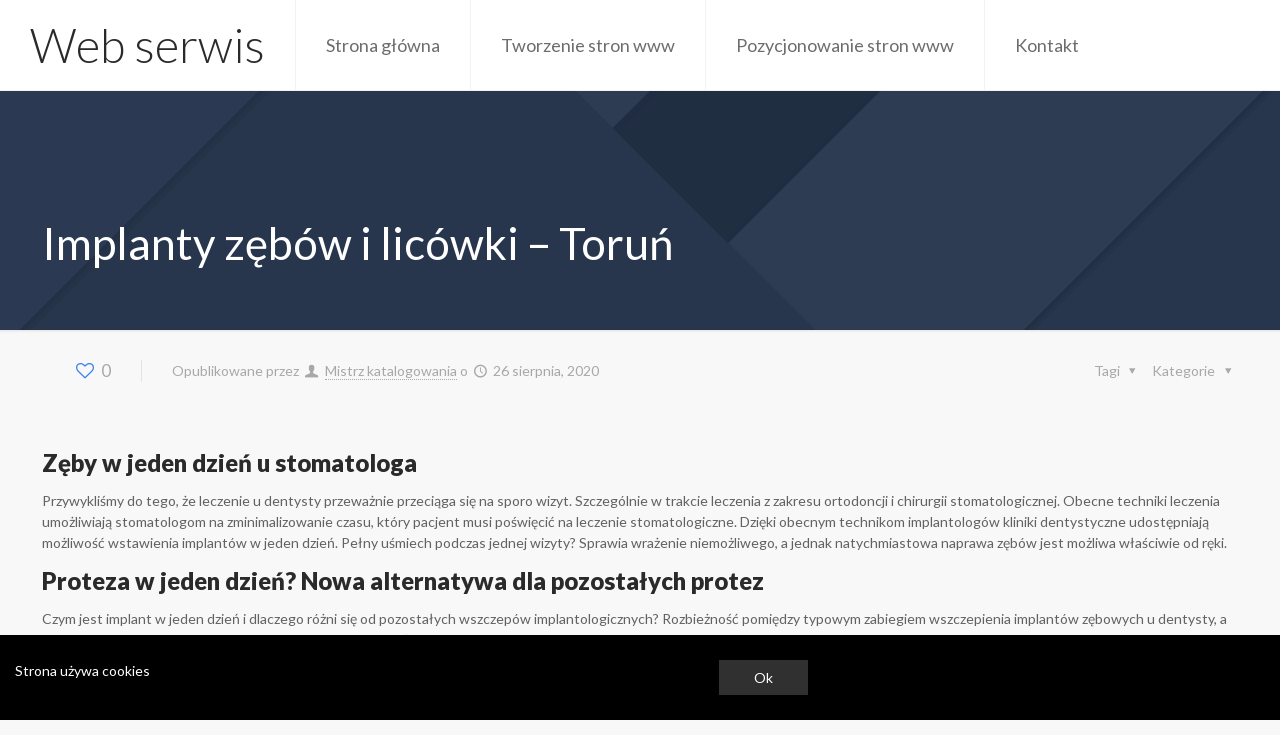

--- FILE ---
content_type: text/html; charset=UTF-8
request_url: http://www.web-serwis.pl/medycyna/implanty-zebow-i-licowki-torun/
body_size: 19656
content:
<!DOCTYPE html>
<html class="no-js" lang="pl-PL" itemscope="itemscope" itemtype="http://schema.org/Article">

<!-- head -->
<head>

<!-- meta -->
<meta charset="UTF-8" />
<meta name="viewport" content="width=device-width, initial-scale=1, maximum-scale=1">

<link rel="shortcut icon" href="http://www.web-serwis.pl/wp-content/uploads/2016/07/flavicon.png" />	
	

<!-- wp_head() -->
<!-- script | dynamic -->
<script id="mfn-dnmc-config-js">
//<![CDATA[
window.mfn_ajax = "http://www.web-serwis.pl/wp-admin/admin-ajax.php";
window.mfn_mobile_init = 1240;
window.mfn_nicescroll = 40;
window.mfn_parallax = "translate3d";
window.mfn_prettyphoto = {style:"pp_default", width:0, height:0};
window.mfn_sliders = {blog:0, clients:0, offer:0, portfolio:0, shop:0, slider:0, testimonials:0};
window.mfn_retina_disable = 0;
//]]>
</script>
<meta name='robots' content='index, follow, max-image-preview:large, max-snippet:-1, max-video-preview:-1' />

	<!-- This site is optimized with the Yoast SEO plugin v21.0 - https://yoast.com/wordpress/plugins/seo/ -->
	<title>Implanty zębów i licówki - Toruń - Web serwis</title>
	<link rel="canonical" href="http://www.web-serwis.pl/medycyna/implanty-zebow-i-licowki-torun/" />
	<meta property="og:locale" content="pl_PL" />
	<meta property="og:type" content="article" />
	<meta property="og:title" content="Implanty zębów i licówki - Toruń - Web serwis" />
	<meta property="og:description" content="Zęby w jeden dzień u stomatologa Przywykliśmy do tego, że leczenie u dentysty przeważnie przeciąga się na sporo wizyt. Szczególnie w trakcie leczenia z zakresu ortodoncji [&hellip;]" />
	<meta property="og:url" content="http://www.web-serwis.pl/medycyna/implanty-zebow-i-licowki-torun/" />
	<meta property="og:site_name" content="Web serwis" />
	<meta property="article:published_time" content="2020-08-26T22:19:24+00:00" />
	<meta property="article:modified_time" content="2020-08-27T00:06:47+00:00" />
	<meta name="author" content="Mistrz katalogowania" />
	<meta name="twitter:card" content="summary_large_image" />
	<meta name="twitter:label1" content="Napisane przez" />
	<meta name="twitter:data1" content="Mistrz katalogowania" />
	<meta name="twitter:label2" content="Szacowany czas czytania" />
	<meta name="twitter:data2" content="5 minut" />
	<script type="application/ld+json" class="yoast-schema-graph">{"@context":"https://schema.org","@graph":[{"@type":"WebPage","@id":"http://www.web-serwis.pl/medycyna/implanty-zebow-i-licowki-torun/","url":"http://www.web-serwis.pl/medycyna/implanty-zebow-i-licowki-torun/","name":"Implanty zębów i licówki - Toruń - Web serwis","isPartOf":{"@id":"http://www.web-serwis.pl/#website"},"datePublished":"2020-08-26T22:19:24+00:00","dateModified":"2020-08-27T00:06:47+00:00","author":{"@id":"http://www.web-serwis.pl/#/schema/person/c144df499e1076681d19e0d4e58fbcfa"},"breadcrumb":{"@id":"http://www.web-serwis.pl/medycyna/implanty-zebow-i-licowki-torun/#breadcrumb"},"inLanguage":"pl-PL","potentialAction":[{"@type":"ReadAction","target":["http://www.web-serwis.pl/medycyna/implanty-zebow-i-licowki-torun/"]}]},{"@type":"BreadcrumbList","@id":"http://www.web-serwis.pl/medycyna/implanty-zebow-i-licowki-torun/#breadcrumb","itemListElement":[{"@type":"ListItem","position":1,"name":"Strona główna","item":"http://www.web-serwis.pl/"},{"@type":"ListItem","position":2,"name":"Implanty zębów i licówki &#8211; Toruń"}]},{"@type":"WebSite","@id":"http://www.web-serwis.pl/#website","url":"http://www.web-serwis.pl/","name":"Web serwis","description":"Naprawa stron www ","potentialAction":[{"@type":"SearchAction","target":{"@type":"EntryPoint","urlTemplate":"http://www.web-serwis.pl/?s={search_term_string}"},"query-input":"required name=search_term_string"}],"inLanguage":"pl-PL"},{"@type":"Person","@id":"http://www.web-serwis.pl/#/schema/person/c144df499e1076681d19e0d4e58fbcfa","name":"Mistrz katalogowania","image":{"@type":"ImageObject","inLanguage":"pl-PL","@id":"http://www.web-serwis.pl/#/schema/person/image/","url":"http://2.gravatar.com/avatar/b66483f099e1c4f6b5d3c2d989ead6d1?s=96&d=mm&r=g","contentUrl":"http://2.gravatar.com/avatar/b66483f099e1c4f6b5d3c2d989ead6d1?s=96&d=mm&r=g","caption":"Mistrz katalogowania"},"url":"http://www.web-serwis.pl/author/admin/"}]}</script>
	<!-- / Yoast SEO plugin. -->


<link rel='dns-prefetch' href='//fonts.googleapis.com' />
<link rel="alternate" type="application/rss+xml" title="Web serwis  &raquo; Kanał z wpisami" href="http://www.web-serwis.pl/feed/" />
<link rel="alternate" type="application/rss+xml" title="Web serwis  &raquo; Kanał z komentarzami" href="http://www.web-serwis.pl/comments/feed/" />
<script type="text/javascript">
window._wpemojiSettings = {"baseUrl":"https:\/\/s.w.org\/images\/core\/emoji\/14.0.0\/72x72\/","ext":".png","svgUrl":"https:\/\/s.w.org\/images\/core\/emoji\/14.0.0\/svg\/","svgExt":".svg","source":{"concatemoji":"http:\/\/www.web-serwis.pl\/wp-includes\/js\/wp-emoji-release.min.js?ver=6.3"}};
/*! This file is auto-generated */
!function(i,n){var o,s,e;function c(e){try{var t={supportTests:e,timestamp:(new Date).valueOf()};sessionStorage.setItem(o,JSON.stringify(t))}catch(e){}}function p(e,t,n){e.clearRect(0,0,e.canvas.width,e.canvas.height),e.fillText(t,0,0);var t=new Uint32Array(e.getImageData(0,0,e.canvas.width,e.canvas.height).data),r=(e.clearRect(0,0,e.canvas.width,e.canvas.height),e.fillText(n,0,0),new Uint32Array(e.getImageData(0,0,e.canvas.width,e.canvas.height).data));return t.every(function(e,t){return e===r[t]})}function u(e,t,n){switch(t){case"flag":return n(e,"\ud83c\udff3\ufe0f\u200d\u26a7\ufe0f","\ud83c\udff3\ufe0f\u200b\u26a7\ufe0f")?!1:!n(e,"\ud83c\uddfa\ud83c\uddf3","\ud83c\uddfa\u200b\ud83c\uddf3")&&!n(e,"\ud83c\udff4\udb40\udc67\udb40\udc62\udb40\udc65\udb40\udc6e\udb40\udc67\udb40\udc7f","\ud83c\udff4\u200b\udb40\udc67\u200b\udb40\udc62\u200b\udb40\udc65\u200b\udb40\udc6e\u200b\udb40\udc67\u200b\udb40\udc7f");case"emoji":return!n(e,"\ud83e\udef1\ud83c\udffb\u200d\ud83e\udef2\ud83c\udfff","\ud83e\udef1\ud83c\udffb\u200b\ud83e\udef2\ud83c\udfff")}return!1}function f(e,t,n){var r="undefined"!=typeof WorkerGlobalScope&&self instanceof WorkerGlobalScope?new OffscreenCanvas(300,150):i.createElement("canvas"),a=r.getContext("2d",{willReadFrequently:!0}),o=(a.textBaseline="top",a.font="600 32px Arial",{});return e.forEach(function(e){o[e]=t(a,e,n)}),o}function t(e){var t=i.createElement("script");t.src=e,t.defer=!0,i.head.appendChild(t)}"undefined"!=typeof Promise&&(o="wpEmojiSettingsSupports",s=["flag","emoji"],n.supports={everything:!0,everythingExceptFlag:!0},e=new Promise(function(e){i.addEventListener("DOMContentLoaded",e,{once:!0})}),new Promise(function(t){var n=function(){try{var e=JSON.parse(sessionStorage.getItem(o));if("object"==typeof e&&"number"==typeof e.timestamp&&(new Date).valueOf()<e.timestamp+604800&&"object"==typeof e.supportTests)return e.supportTests}catch(e){}return null}();if(!n){if("undefined"!=typeof Worker&&"undefined"!=typeof OffscreenCanvas&&"undefined"!=typeof URL&&URL.createObjectURL&&"undefined"!=typeof Blob)try{var e="postMessage("+f.toString()+"("+[JSON.stringify(s),u.toString(),p.toString()].join(",")+"));",r=new Blob([e],{type:"text/javascript"}),a=new Worker(URL.createObjectURL(r),{name:"wpTestEmojiSupports"});return void(a.onmessage=function(e){c(n=e.data),a.terminate(),t(n)})}catch(e){}c(n=f(s,u,p))}t(n)}).then(function(e){for(var t in e)n.supports[t]=e[t],n.supports.everything=n.supports.everything&&n.supports[t],"flag"!==t&&(n.supports.everythingExceptFlag=n.supports.everythingExceptFlag&&n.supports[t]);n.supports.everythingExceptFlag=n.supports.everythingExceptFlag&&!n.supports.flag,n.DOMReady=!1,n.readyCallback=function(){n.DOMReady=!0}}).then(function(){return e}).then(function(){var e;n.supports.everything||(n.readyCallback(),(e=n.source||{}).concatemoji?t(e.concatemoji):e.wpemoji&&e.twemoji&&(t(e.twemoji),t(e.wpemoji)))}))}((window,document),window._wpemojiSettings);
</script>
<style type="text/css">
img.wp-smiley,
img.emoji {
	display: inline !important;
	border: none !important;
	box-shadow: none !important;
	height: 1em !important;
	width: 1em !important;
	margin: 0 0.07em !important;
	vertical-align: -0.1em !important;
	background: none !important;
	padding: 0 !important;
}
</style>
	<link rel='stylesheet' id='wp-block-library-css' href='http://www.web-serwis.pl/wp-includes/css/dist/block-library/style.min.css?ver=6.3' type='text/css' media='all' />
<style id='classic-theme-styles-inline-css' type='text/css'>
/*! This file is auto-generated */
.wp-block-button__link{color:#fff;background-color:#32373c;border-radius:9999px;box-shadow:none;text-decoration:none;padding:calc(.667em + 2px) calc(1.333em + 2px);font-size:1.125em}.wp-block-file__button{background:#32373c;color:#fff;text-decoration:none}
</style>
<style id='global-styles-inline-css' type='text/css'>
body{--wp--preset--color--black: #000000;--wp--preset--color--cyan-bluish-gray: #abb8c3;--wp--preset--color--white: #ffffff;--wp--preset--color--pale-pink: #f78da7;--wp--preset--color--vivid-red: #cf2e2e;--wp--preset--color--luminous-vivid-orange: #ff6900;--wp--preset--color--luminous-vivid-amber: #fcb900;--wp--preset--color--light-green-cyan: #7bdcb5;--wp--preset--color--vivid-green-cyan: #00d084;--wp--preset--color--pale-cyan-blue: #8ed1fc;--wp--preset--color--vivid-cyan-blue: #0693e3;--wp--preset--color--vivid-purple: #9b51e0;--wp--preset--gradient--vivid-cyan-blue-to-vivid-purple: linear-gradient(135deg,rgba(6,147,227,1) 0%,rgb(155,81,224) 100%);--wp--preset--gradient--light-green-cyan-to-vivid-green-cyan: linear-gradient(135deg,rgb(122,220,180) 0%,rgb(0,208,130) 100%);--wp--preset--gradient--luminous-vivid-amber-to-luminous-vivid-orange: linear-gradient(135deg,rgba(252,185,0,1) 0%,rgba(255,105,0,1) 100%);--wp--preset--gradient--luminous-vivid-orange-to-vivid-red: linear-gradient(135deg,rgba(255,105,0,1) 0%,rgb(207,46,46) 100%);--wp--preset--gradient--very-light-gray-to-cyan-bluish-gray: linear-gradient(135deg,rgb(238,238,238) 0%,rgb(169,184,195) 100%);--wp--preset--gradient--cool-to-warm-spectrum: linear-gradient(135deg,rgb(74,234,220) 0%,rgb(151,120,209) 20%,rgb(207,42,186) 40%,rgb(238,44,130) 60%,rgb(251,105,98) 80%,rgb(254,248,76) 100%);--wp--preset--gradient--blush-light-purple: linear-gradient(135deg,rgb(255,206,236) 0%,rgb(152,150,240) 100%);--wp--preset--gradient--blush-bordeaux: linear-gradient(135deg,rgb(254,205,165) 0%,rgb(254,45,45) 50%,rgb(107,0,62) 100%);--wp--preset--gradient--luminous-dusk: linear-gradient(135deg,rgb(255,203,112) 0%,rgb(199,81,192) 50%,rgb(65,88,208) 100%);--wp--preset--gradient--pale-ocean: linear-gradient(135deg,rgb(255,245,203) 0%,rgb(182,227,212) 50%,rgb(51,167,181) 100%);--wp--preset--gradient--electric-grass: linear-gradient(135deg,rgb(202,248,128) 0%,rgb(113,206,126) 100%);--wp--preset--gradient--midnight: linear-gradient(135deg,rgb(2,3,129) 0%,rgb(40,116,252) 100%);--wp--preset--font-size--small: 13px;--wp--preset--font-size--medium: 20px;--wp--preset--font-size--large: 36px;--wp--preset--font-size--x-large: 42px;--wp--preset--spacing--20: 0.44rem;--wp--preset--spacing--30: 0.67rem;--wp--preset--spacing--40: 1rem;--wp--preset--spacing--50: 1.5rem;--wp--preset--spacing--60: 2.25rem;--wp--preset--spacing--70: 3.38rem;--wp--preset--spacing--80: 5.06rem;--wp--preset--shadow--natural: 6px 6px 9px rgba(0, 0, 0, 0.2);--wp--preset--shadow--deep: 12px 12px 50px rgba(0, 0, 0, 0.4);--wp--preset--shadow--sharp: 6px 6px 0px rgba(0, 0, 0, 0.2);--wp--preset--shadow--outlined: 6px 6px 0px -3px rgba(255, 255, 255, 1), 6px 6px rgba(0, 0, 0, 1);--wp--preset--shadow--crisp: 6px 6px 0px rgba(0, 0, 0, 1);}:where(.is-layout-flex){gap: 0.5em;}:where(.is-layout-grid){gap: 0.5em;}body .is-layout-flow > .alignleft{float: left;margin-inline-start: 0;margin-inline-end: 2em;}body .is-layout-flow > .alignright{float: right;margin-inline-start: 2em;margin-inline-end: 0;}body .is-layout-flow > .aligncenter{margin-left: auto !important;margin-right: auto !important;}body .is-layout-constrained > .alignleft{float: left;margin-inline-start: 0;margin-inline-end: 2em;}body .is-layout-constrained > .alignright{float: right;margin-inline-start: 2em;margin-inline-end: 0;}body .is-layout-constrained > .aligncenter{margin-left: auto !important;margin-right: auto !important;}body .is-layout-constrained > :where(:not(.alignleft):not(.alignright):not(.alignfull)){max-width: var(--wp--style--global--content-size);margin-left: auto !important;margin-right: auto !important;}body .is-layout-constrained > .alignwide{max-width: var(--wp--style--global--wide-size);}body .is-layout-flex{display: flex;}body .is-layout-flex{flex-wrap: wrap;align-items: center;}body .is-layout-flex > *{margin: 0;}body .is-layout-grid{display: grid;}body .is-layout-grid > *{margin: 0;}:where(.wp-block-columns.is-layout-flex){gap: 2em;}:where(.wp-block-columns.is-layout-grid){gap: 2em;}:where(.wp-block-post-template.is-layout-flex){gap: 1.25em;}:where(.wp-block-post-template.is-layout-grid){gap: 1.25em;}.has-black-color{color: var(--wp--preset--color--black) !important;}.has-cyan-bluish-gray-color{color: var(--wp--preset--color--cyan-bluish-gray) !important;}.has-white-color{color: var(--wp--preset--color--white) !important;}.has-pale-pink-color{color: var(--wp--preset--color--pale-pink) !important;}.has-vivid-red-color{color: var(--wp--preset--color--vivid-red) !important;}.has-luminous-vivid-orange-color{color: var(--wp--preset--color--luminous-vivid-orange) !important;}.has-luminous-vivid-amber-color{color: var(--wp--preset--color--luminous-vivid-amber) !important;}.has-light-green-cyan-color{color: var(--wp--preset--color--light-green-cyan) !important;}.has-vivid-green-cyan-color{color: var(--wp--preset--color--vivid-green-cyan) !important;}.has-pale-cyan-blue-color{color: var(--wp--preset--color--pale-cyan-blue) !important;}.has-vivid-cyan-blue-color{color: var(--wp--preset--color--vivid-cyan-blue) !important;}.has-vivid-purple-color{color: var(--wp--preset--color--vivid-purple) !important;}.has-black-background-color{background-color: var(--wp--preset--color--black) !important;}.has-cyan-bluish-gray-background-color{background-color: var(--wp--preset--color--cyan-bluish-gray) !important;}.has-white-background-color{background-color: var(--wp--preset--color--white) !important;}.has-pale-pink-background-color{background-color: var(--wp--preset--color--pale-pink) !important;}.has-vivid-red-background-color{background-color: var(--wp--preset--color--vivid-red) !important;}.has-luminous-vivid-orange-background-color{background-color: var(--wp--preset--color--luminous-vivid-orange) !important;}.has-luminous-vivid-amber-background-color{background-color: var(--wp--preset--color--luminous-vivid-amber) !important;}.has-light-green-cyan-background-color{background-color: var(--wp--preset--color--light-green-cyan) !important;}.has-vivid-green-cyan-background-color{background-color: var(--wp--preset--color--vivid-green-cyan) !important;}.has-pale-cyan-blue-background-color{background-color: var(--wp--preset--color--pale-cyan-blue) !important;}.has-vivid-cyan-blue-background-color{background-color: var(--wp--preset--color--vivid-cyan-blue) !important;}.has-vivid-purple-background-color{background-color: var(--wp--preset--color--vivid-purple) !important;}.has-black-border-color{border-color: var(--wp--preset--color--black) !important;}.has-cyan-bluish-gray-border-color{border-color: var(--wp--preset--color--cyan-bluish-gray) !important;}.has-white-border-color{border-color: var(--wp--preset--color--white) !important;}.has-pale-pink-border-color{border-color: var(--wp--preset--color--pale-pink) !important;}.has-vivid-red-border-color{border-color: var(--wp--preset--color--vivid-red) !important;}.has-luminous-vivid-orange-border-color{border-color: var(--wp--preset--color--luminous-vivid-orange) !important;}.has-luminous-vivid-amber-border-color{border-color: var(--wp--preset--color--luminous-vivid-amber) !important;}.has-light-green-cyan-border-color{border-color: var(--wp--preset--color--light-green-cyan) !important;}.has-vivid-green-cyan-border-color{border-color: var(--wp--preset--color--vivid-green-cyan) !important;}.has-pale-cyan-blue-border-color{border-color: var(--wp--preset--color--pale-cyan-blue) !important;}.has-vivid-cyan-blue-border-color{border-color: var(--wp--preset--color--vivid-cyan-blue) !important;}.has-vivid-purple-border-color{border-color: var(--wp--preset--color--vivid-purple) !important;}.has-vivid-cyan-blue-to-vivid-purple-gradient-background{background: var(--wp--preset--gradient--vivid-cyan-blue-to-vivid-purple) !important;}.has-light-green-cyan-to-vivid-green-cyan-gradient-background{background: var(--wp--preset--gradient--light-green-cyan-to-vivid-green-cyan) !important;}.has-luminous-vivid-amber-to-luminous-vivid-orange-gradient-background{background: var(--wp--preset--gradient--luminous-vivid-amber-to-luminous-vivid-orange) !important;}.has-luminous-vivid-orange-to-vivid-red-gradient-background{background: var(--wp--preset--gradient--luminous-vivid-orange-to-vivid-red) !important;}.has-very-light-gray-to-cyan-bluish-gray-gradient-background{background: var(--wp--preset--gradient--very-light-gray-to-cyan-bluish-gray) !important;}.has-cool-to-warm-spectrum-gradient-background{background: var(--wp--preset--gradient--cool-to-warm-spectrum) !important;}.has-blush-light-purple-gradient-background{background: var(--wp--preset--gradient--blush-light-purple) !important;}.has-blush-bordeaux-gradient-background{background: var(--wp--preset--gradient--blush-bordeaux) !important;}.has-luminous-dusk-gradient-background{background: var(--wp--preset--gradient--luminous-dusk) !important;}.has-pale-ocean-gradient-background{background: var(--wp--preset--gradient--pale-ocean) !important;}.has-electric-grass-gradient-background{background: var(--wp--preset--gradient--electric-grass) !important;}.has-midnight-gradient-background{background: var(--wp--preset--gradient--midnight) !important;}.has-small-font-size{font-size: var(--wp--preset--font-size--small) !important;}.has-medium-font-size{font-size: var(--wp--preset--font-size--medium) !important;}.has-large-font-size{font-size: var(--wp--preset--font-size--large) !important;}.has-x-large-font-size{font-size: var(--wp--preset--font-size--x-large) !important;}
.wp-block-navigation a:where(:not(.wp-element-button)){color: inherit;}
:where(.wp-block-post-template.is-layout-flex){gap: 1.25em;}:where(.wp-block-post-template.is-layout-grid){gap: 1.25em;}
:where(.wp-block-columns.is-layout-flex){gap: 2em;}:where(.wp-block-columns.is-layout-grid){gap: 2em;}
.wp-block-pullquote{font-size: 1.5em;line-height: 1.6;}
</style>
<link rel='stylesheet' id='wpca-css-css' href='http://www.web-serwis.pl/wp-content/plugins/wp-cookies-alert/style.css?ver=1.0' type='text/css' media='all' />
<link rel='stylesheet' id='style-css' href='http://www.web-serwis.pl/wp-content/themes/betheme/betheme/style.css?ver=13.5.1' type='text/css' media='all' />
<link rel='stylesheet' id='mfn-base-css' href='http://www.web-serwis.pl/wp-content/themes/betheme/betheme/css/base.css?ver=13.5.1' type='text/css' media='all' />
<link rel='stylesheet' id='mfn-layout-css' href='http://www.web-serwis.pl/wp-content/themes/betheme/betheme/css/layout.css?ver=13.5.1' type='text/css' media='all' />
<link rel='stylesheet' id='mfn-shortcodes-css' href='http://www.web-serwis.pl/wp-content/themes/betheme/betheme/css/shortcodes.css?ver=13.5.1' type='text/css' media='all' />
<link rel='stylesheet' id='mfn-animations-css' href='http://www.web-serwis.pl/wp-content/themes/betheme/betheme/assets/animations/animations.min.css?ver=13.5.1' type='text/css' media='all' />
<link rel='stylesheet' id='mfn-jquery-ui-css' href='http://www.web-serwis.pl/wp-content/themes/betheme/betheme/assets/ui/jquery.ui.all.css?ver=13.5.1' type='text/css' media='all' />
<link rel='stylesheet' id='mfn-prettyPhoto-css' href='http://www.web-serwis.pl/wp-content/themes/betheme/betheme/assets/prettyPhoto/prettyPhoto.css?ver=13.5.1' type='text/css' media='all' />
<link rel='stylesheet' id='mfn-jplayer-css' href='http://www.web-serwis.pl/wp-content/themes/betheme/betheme/assets/jplayer/css/jplayer.blue.monday.css?ver=13.5.1' type='text/css' media='all' />
<link rel='stylesheet' id='mfn-responsive-css' href='http://www.web-serwis.pl/wp-content/themes/betheme/betheme/css/responsive.css?ver=13.5.1' type='text/css' media='all' />
<link rel='stylesheet' id='Lato-css' href='http://fonts.googleapis.com/css?family=Lato%3A300%2C400%2C400italic%2C700%2C700italic%2C900&#038;ver=6.3' type='text/css' media='all' />
<script type='text/javascript' src='http://www.web-serwis.pl/wp-includes/js/jquery/jquery.min.js?ver=3.7.0' id='jquery-core-js'></script>
<script type='text/javascript' src='http://www.web-serwis.pl/wp-includes/js/jquery/jquery-migrate.min.js?ver=3.4.1' id='jquery-migrate-js'></script>
<script type='text/javascript' src='http://www.web-serwis.pl/wp-content/plugins/stopbadbots/assets/js/stopbadbots.js?ver=6.3' id='stopbadbots-main-js-js'></script>
<link rel="https://api.w.org/" href="http://www.web-serwis.pl/wp-json/" /><link rel="alternate" type="application/json" href="http://www.web-serwis.pl/wp-json/wp/v2/posts/674" /><link rel="EditURI" type="application/rsd+xml" title="RSD" href="http://www.web-serwis.pl/xmlrpc.php?rsd" />
<link rel='shortlink' href='http://www.web-serwis.pl/?p=674' />
<link rel="alternate" type="application/json+oembed" href="http://www.web-serwis.pl/wp-json/oembed/1.0/embed?url=http%3A%2F%2Fwww.web-serwis.pl%2Fmedycyna%2Fimplanty-zebow-i-licowki-torun%2F" />
<link rel="alternate" type="text/xml+oembed" href="http://www.web-serwis.pl/wp-json/oembed/1.0/embed?url=http%3A%2F%2Fwww.web-serwis.pl%2Fmedycyna%2Fimplanty-zebow-i-licowki-torun%2F&#038;format=xml" />
<script type="text/javascript">
           var ajaxurl = "http://www.web-serwis.pl/wp-admin/admin-ajax.php";
         </script>	<style type="text/css">
		#wpca-box {
			background-color: #000 !important;
										width: 100%;
			position: fixed;
			bottom: 0px;
									}
		#wpca-message {
			color: #FFFFFF !important; 
		}
		#wpca-more {
			color: #FFCC00 !important; 
		}
		#wpca-ok a {
			background-color: #303030 !important; 
			color: #FFFFFF !important; 
		}
	</style>
	<script type="text/javascript">
		jQuery(document).ready(function(){
					jQuery('body').append(jQuery('#wpca-box'));
					jQuery('#wpca-ok a').click(function(){
				document.cookie='wpca_ok=1; path=/';
				jQuery('#wpca-box').fadeOut();
				return false;
			});
		});
	</script>
<!-- style | dynamic -->
<style id="mfn-dnmc-style-css">
@media only screen and (min-width: 1240px) {body:not(.header-simple) #Top_bar #menu { display:block !important; }.tr-menu #Top_bar #menu { background:none !important;}#Top_bar .menu > li > ul.mfn-megamenu { width:984px; }#Top_bar .menu > li > ul.mfn-megamenu > li { float:left;}#Top_bar .menu > li > ul.mfn-megamenu > li.mfn-megamenu-cols-1 { width:100%;}#Top_bar .menu > li > ul.mfn-megamenu > li.mfn-megamenu-cols-2 { width:50%;}#Top_bar .menu > li > ul.mfn-megamenu > li.mfn-megamenu-cols-3 { width:33.33%;}#Top_bar .menu > li > ul.mfn-megamenu > li.mfn-megamenu-cols-4 { width:25%;}#Top_bar .menu > li > ul.mfn-megamenu > li.mfn-megamenu-cols-5 { width:20%;}#Top_bar .menu > li > ul.mfn-megamenu > li.mfn-megamenu-cols-6 { width:16.66%;}#Top_bar .menu > li > ul.mfn-megamenu > li > ul { display:block !important; position:inherit; left:auto; top:auto; border-width: 0 1px 0 0; }#Top_bar .menu > li > ul.mfn-megamenu > li:last-child > ul{ border: 0; }#Top_bar .menu > li > ul.mfn-megamenu > li > ul li { width: auto; }#Top_bar .menu > li > ul.mfn-megamenu a.mfn-megamenu-title { text-transform: uppercase; font-weight:400; background:none;}#Top_bar .menu > li > ul.mfn-megamenu a .menu-arrow { display: none; }.menuo-right #Top_bar .menu > li > ul.mfn-megamenu { left:auto; right:0;}.menuo-right #Top_bar .menu > li > ul.mfn-megamenu-bg { box-sizing:border-box;}#Top_bar .menu > li > ul.mfn-megamenu-bg { padding:20px 166px 20px 20px; background-repeat:no-repeat; background-position: bottom right; }#Top_bar .menu > li > ul.mfn-megamenu-bg > li { background:none;}#Top_bar .menu > li > ul.mfn-megamenu-bg > li a { border:none;}#Top_bar .menu > li > ul.mfn-megamenu-bg > li > ul { background:none !important;-webkit-box-shadow: 0 0 0 0;-moz-box-shadow: 0 0 0 0;box-shadow: 0 0 0 0;}.header-plain:not(.menuo-right) #Header .top_bar_left { width:auto !important;}.header-stack.header-center #Top_bar #menu { display: inline-block !important;}.header-simple {}.header-simple #Top_bar #menu { display:none; height: auto; width: 300px; bottom: auto; top: 100%; right: 1px; position: absolute; margin: 0px;}.header-simple #Header a.responsive-menu-toggle { display:block; line-height: 35px; font-size: 25px; position:absolute; right: 10px; }.header-simple #Header a:hover.responsive-menu-toggle { text-decoration: none; }.header-simple #Top_bar #menu > ul { width:100%; float: left; }.header-simple #Top_bar #menu ul li { width: 100%; padding-bottom: 0; border-right: 0; position: relative; }.header-simple #Top_bar #menu ul li a { padding:0 20px; margin:0; display: block; height: auto; line-height: normal; border:none; }.header-simple #Top_bar #menu ul li a:after { display:none;}.header-simple #Top_bar #menu ul li a span { border:none; line-height:48px; display:inline; padding:0;}.header-simple #Top_bar #menu ul li.submenu .menu-toggle { display:block; position:absolute; right:0; top:0; width:48px; height:48px; line-height:48px; font-size:30px; text-align:center; color:#d6d6d6; border-left:1px solid #eee; cursor:pointer;}.header-simple #Top_bar #menu ul li.submenu .menu-toggle:after { content:"+"}.header-simple #Top_bar #menu ul li.hover > .menu-toggle:after { content:"-"}.header-simple #Top_bar #menu ul li.hover a { border-bottom: 0; }.header-simple #Top_bar #menu ul.mfn-megamenu li .menu-toggle { display:none;}.header-simple #Top_bar #menu ul li ul { position:relative !important; left:0 !important; top:0; padding: 0; margin-left: 0 !important; width:auto !important; background-image:none;}.header-simple #Top_bar #menu ul li ul li { width:100% !important;}.header-simple #Top_bar #menu ul li ul li a { padding: 0 20px 0 30px;}.header-simple #Top_bar #menu ul li ul li a .menu-arrow { display: none;}.header-simple #Top_bar #menu ul li ul li a span { padding:0;}.header-simple #Top_bar #menu ul li ul li a span:after { display:none !important;}.header-simple #Top_bar .menu > li > ul.mfn-megamenu a.mfn-megamenu-title { text-transform: uppercase; font-weight:400;}.header-simple #Top_bar .menu > li > ul.mfn-megamenu > li > ul { display:block !important; position:inherit; left:auto; top:auto;}.header-simple #Top_bar #menu ul li ul li ul { border-left: 0 !important; padding: 0; top: 0; }.header-simple #Top_bar #menu ul li ul li ul li a { padding: 0 20px 0 40px;}.rtl.header-simple#Top_bar #menu { left: 1px; right: auto;}.rtl.header-simple #Top_bar a.responsive-menu-toggle { left:10px; right:auto; }.rtl.header-simple #Top_bar #menu ul li.submenu .menu-toggle { left:0; right:auto; border-left:none; border-right:1px solid #eee;}.rtl.header-simple #Top_bar #menu ul li ul { left:auto !important; right:0 !important;}.rtl.header-simple #Top_bar #menu ul li ul li a { padding: 0 30px 0 20px;}.rtl.header-simple #Top_bar #menu ul li ul li ul li a { padding: 0 40px 0 20px;}.menu-highlight #Top_bar .menu > li { margin: 0 2px; }.menu-highlight:not(.header-creative) #Top_bar .menu > li > a { margin: 20px 0; padding: 0; -webkit-border-radius: 5px; border-radius: 5px; }.menu-highlight #Top_bar .menu > li > a:after { display: none; }.menu-highlight #Top_bar .menu > li > a span:not(.description) { line-height: 50px; }.menu-highlight #Top_bar .menu > li > a span.description { display: none; }.menu-highlight.header-stack #Top_bar .menu > li > a { margin: 10px 0 !important; }.menu-highlight.header-stack #Top_bar .menu > li > a span:not(.description) { line-height: 40px; }.menu-highlight.header-fixed #Top_bar .menu > li > a { margin: 10px 0 !important; padding: 5px 0; }.menu-highlight.header-fixed #Top_bar .menu > li > a span { line-height:30px;}.menu-highlight.header-transparent #Top_bar .menu > li > a { margin: 5px 0; }.menu-highlight.header-simple #Top_bar #menu ul li,.menu-highlight.header-creative #Top_bar #menu ul li { margin: 0; }.menu-highlight.header-simple #Top_bar #menu ul li > a,.menu-highlight.header-creative #Top_bar #menu ul li > a { -webkit-border-radius: 0; border-radius: 0; }.menu-highlight:not(.header-simple) #Top_bar.is-sticky .menu > li > a { margin: 10px 0 !important; padding: 5px 0 !important; }.menu-highlight:not(.header-simple) #Top_bar.is-sticky .menu > li > a span { line-height:30px !important;}.header-modern.menu-highlight.menuo-right .menu_wrapper { margin-right: 20px;}.menu-line-below #Top_bar .menu > li > a:after { top: auto; bottom: -4px; }.menu-line-below #Top_bar.is-sticky .menu > li > a:after { top: auto; bottom: -4px; }.menu-line-below-80 #Top_bar:not(.is-sticky) .menu > li > a:after { height: 4px; left: 10%; top: 50%; margin-top: 20px; width: 80%; } .menu-line-below-80-1 #Top_bar:not(.is-sticky) .menu > li > a:after { height: 1px; left: 10%; top: 50%; margin-top: 20px; width: 80%; }.menu-arrow-top #Top_bar .menu > li > a:after { background: none repeat scroll 0 0 rgba(0, 0, 0, 0) !important; border-color: #cccccc transparent transparent transparent; border-style: solid; border-width: 7px 7px 0 7px; display: block; height: 0; left: 50%; margin-left: -7px; top: 0 !important; width: 0; }.menu-arrow-top.header-transparent #Top_bar .menu > li > a:after,.menu-arrow-top.header-plain #Top_bar .menu > li > a:after { display: none; }.menu-arrow-top #Top_bar.is-sticky .menu > li > a:after { top: 0px !important; }.menu-arrow-bottom #Top_bar .menu > li > a:after { background: none !important; border-color: transparent transparent #cccccc transparent; border-style: solid; border-width: 0 7px 7px; display: block; height: 0; left: 50%; margin-left: -7px; top: auto; bottom: 0; width: 0; }.menu-arrow-bottom.header-transparent #Top_bar .menu > li > a:after,.menu-arrow-bottom.header-plain #Top_bar .menu > li > a:after { display: none; }.menu-arrow-bottom #Top_bar.is-sticky .menu > li > a:after { top: auto; bottom: 0; }.menuo-no-borders #Top_bar .menu > li > a span:not(.description) { border-right-width: 0; }.menuo-no-borders #Header_creative #Top_bar .menu > li > a span { border-bottom-width: 0; }}@media only screen and (min-width: 1240px) {#Top_bar.is-sticky { position:fixed !important; width:100%; left:0; top:-60px; height:60px; z-index:701; background:#fff; opacity:.97; filter: alpha(opacity = 97);-webkit-box-shadow: 0px 2px 5px 0px rgba(0, 0, 0, 0.1); -moz-box-shadow: 0px 2px 5px 0px rgba(0, 0, 0, 0.1);box-shadow: 0px 2px 5px 0px rgba(0, 0, 0, 0.1);}.layout-boxed.header-boxed #Top_bar.is-sticky { max-width:1240px; left:50%; -webkit-transform: translateX(-50%); transform: translateX(-50%);}.layout-boxed.header-boxed.nice-scroll #Top_bar.is-sticky { margin-left:-5px;}#Top_bar.is-sticky .top_bar_left,#Top_bar.is-sticky .top_bar_right,#Top_bar.is-sticky .top_bar_right:before { background:none;}#Top_bar.is-sticky .top_bar_right { top:-4px;}#Top_bar.is-sticky .logo { width:auto; margin: 0 30px 0 20px; padding:0;}#Top_bar.is-sticky #logo { padding:5px 0 !important; height:50px !important; line-height:50px !important;}#Top_bar.is-sticky #logo img:not(.svg) { max-height:35px; width: auto !important;}#Top_bar.is-sticky #logo img.logo-main { display:none;}#Top_bar.is-sticky #logo img.logo-sticky { display:inline;}#Top_bar.is-sticky .menu_wrapper { clear:none;}#Top_bar.is-sticky .menu_wrapper .menu > li > a{ padding:15px 0;}#Top_bar.is-sticky .menu > li > a,#Top_bar.is-sticky .menu > li > a span { line-height:30px;}#Top_bar.is-sticky .menu > li > a:after { top:auto; bottom:-4px;}#Top_bar.is-sticky .menu > li > a span.description { display:none;}#Top_bar.is-sticky a.responsive-menu-toggle { top: 14px;}#Top_bar.is-sticky .top_bar_right_wrapper { top:15px;}.header-plain #Top_bar.is-sticky .top_bar_right_wrapper { top:0;}#Top_bar.is-sticky .secondary_menu_wrapper,#Top_bar.is-sticky .banner_wrapper { display:none;}.header-simple #Top_bar.is-sticky .responsive-menu-toggle { top:12px;}.header-overlay #Top_bar.is-sticky { display:none;}.sticky-dark #Top_bar.is-sticky { background: rgba(0,0,0,.8); }.sticky-dark #Top_bar.is-sticky #menu { background: none; }.sticky-dark #Top_bar.is-sticky .menu > li > a { color: #fff; }.sticky-dark #Top_bar.is-sticky .top_bar_right a { color: rgba(255,255,255,.5); }.sticky-dark #Top_bar.is-sticky .wpml-languages a.active,.sticky-dark #Top_bar.is-sticky .wpml-languages ul.wpml-lang-dropdown { background: rgba(0,0,0,0.3); border-color: rgba(0, 0, 0, 0.1); }}@media only screen and (max-width: 1239px){.header_placeholder { height: 0 !important;}#Top_bar #menu { display:none; height: auto; width: 300px; bottom: auto; top: 100%; right: 1px; position: absolute; margin: 0px;}#Top_bar a.responsive-menu-toggle { display:block; width: 35px; height: 35px; text-align: center; position:absolute; top: 28px; right: 10px; -webkit-border-radius: 3px; border-radius: 3px;}#Top_bar a:hover.responsive-menu-toggle { text-decoration: none;}#Top_bar a.responsive-menu-toggle i { font-size: 25px; line-height: 35px;}#Top_bar a.responsive-menu-toggle span { float:right; padding:10px 5px; line-height:14px;}#Top_bar #menu > ul { width:100%; float: left; }#Top_bar #menu ul li { width: 100%; padding-bottom: 0; border-right: 0; position: relative; }#Top_bar #menu ul li a { padding:0 20px; margin:0; display: block; height: auto; line-height: normal; border:none; }#Top_bar #menu ul li a:after { display:none;}#Top_bar #menu ul li a span { border:none; line-height:48px; display:inline; padding:0;}#Top_bar #menu ul li a span.description { margin:0 0 0 5px;}#Top_bar #menu ul li.submenu .menu-toggle { display:block; position:absolute; right:0; top:0; width:48px; height:48px; line-height:48px; font-size:30px; text-align:center; color:#d6d6d6; border-left:1px solid #eee; cursor:pointer;}#Top_bar #menu ul li.submenu .menu-toggle:after { content:"+"}#Top_bar #menu ul li.hover > .menu-toggle:after { content:"-"}#Top_bar #menu ul li.hover a { border-bottom: 0; }#Top_bar #menu ul li a span:after { display:none !important;} #Top_bar #menu ul.mfn-megamenu li .menu-toggle { display:none;}#Top_bar #menu ul li ul { position:relative !important; left:0 !important; top:0; padding: 0; margin-left: 0 !important; width:auto !important; background-image:none !important;box-shadow: 0 0 0 0 transparent !important; -webkit-box-shadow: 0 0 0 0 transparent !important;}#Top_bar #menu ul li ul li { width:100% !important;}#Top_bar #menu ul li ul li a { padding: 0 20px 0 30px;}#Top_bar #menu ul li ul li a .menu-arrow { display: none;}#Top_bar #menu ul li ul li a span { padding:0;}#Top_bar #menu ul li ul li a span:after { display:none !important;}#Top_bar .menu > li > ul.mfn-megamenu a.mfn-megamenu-title { text-transform: uppercase; font-weight:400;}#Top_bar .menu > li > ul.mfn-megamenu > li > ul { display:block !important; position:inherit; left:auto; top:auto;}#Top_bar #menu ul li ul li ul { border-left: 0 !important; padding: 0; top: 0; }#Top_bar #menu ul li ul li ul li a { padding: 0 20px 0 40px;}.rtl #Top_bar #menu { left: 1px; right: auto;}.rtl #Top_bar a.responsive-menu-toggle { left:10px; right:auto; }.rtl #Top_bar #menu ul li.submenu .menu-toggle { left:0; right:auto; border-left:none; border-right:1px solid #eee;}.rtl #Top_bar #menu ul li ul { left:auto !important; right:0 !important;}.rtl #Top_bar #menu ul li ul li a { padding: 0 30px 0 20px;}.rtl #Top_bar #menu ul li ul li ul li a { padding: 0 40px 0 20px;}.header-stack #Top_bar {}.header-stack .menu_wrapper a.responsive-menu-toggle { position: static !important; margin: 11px 0; }.header-stack .menu_wrapper #menu { left: 0; right: auto; }.rtl.header-stack #Top_bar #menu { left: auto; right: 0; }}#Header_wrapper, #Intro {background-color: #bcbec7;}#Subheader {background-color: rgba(247, 247, 247, 0);}.header-classic #Action_bar, .header-plain #Action_bar, .header-stack #Action_bar {background-color: #2C2C2C;}#Sliding-top {background-color: #ffffff;}#Sliding-top a.sliding-top-control {border-right-color: #ffffff;}#Sliding-top.st-center a.sliding-top-control,#Sliding-top.st-left a.sliding-top-control {border-top-color: #ffffff;}#Footer {background-color: #ffffff;}body, ul.timeline_items, .icon_box a .desc, .icon_box a:hover .desc, .feature_list ul li a, .list_item a, .list_item a:hover,.widget_recent_entries ul li a, .flat_box a, .flat_box a:hover, .story_box .desc, .content_slider.carouselul li a .title,.content_slider.flat.description ul li .desc, .content_slider.flat.description ul li a .desc {color: #626262;}.themecolor, .opening_hours .opening_hours_wrapper li span, .fancy_heading_icon .icon_top,.fancy_heading_arrows .icon-right-dir, .fancy_heading_arrows .icon-left-dir, .fancy_heading_line .title,.button-love a.mfn-love, .format-link .post-title .icon-link, .pager-single > span, .pager-single a:hover,.widget_meta ul, .widget_pages ul, .widget_rss ul, .widget_mfn_recent_comments ul li:after, .widget_archive ul, .widget_recent_comments ul li:after, .widget_nav_menu ul, .woocommerce ul.products li.product .price, .shop_slider .shop_slider_ul li .item_wrapper .price, .woocommerce-page ul.products li.product .price, .widget_price_filter .price_label .from, .widget_price_filter .price_label .to,.woocommerce ul.product_list_widget li .quantity .amount, .woocommerce .product div.entry-summary .price, .woocommerce .star-rating span,#Error_404 .error_pic i, .style-simple #Filters .filters_wrapper ul li a:hover, .style-simple #Filters .filters_wrapper ul li.current-cat a,.style-simple .quick_fact .title {color: #3a80f1;}.themebg, .pager .pages a:hover, .pager .pages a.active, .pager .pages span.page-numbers.current, .pager-single span:after, #comments .commentlist > li .reply a.comment-reply-link,.fixed-nav .arrow, #Filters .filters_wrapper ul li a:hover, #Filters .filters_wrapper ul li.current-cat a, .widget_categories ul, .Recent_posts ul li .desc:after, .Recent_posts ul li .photo .c,.widget_recent_entries ul li:after, .widget_product_categories ul, div.jp-interface, #Top_bar a#header_cart span,.widget_mfn_menu ul li a:hover, .widget_mfn_menu ul li.current-menu-item:not(.current-menu-ancestor) > a, .widget_mfn_menu ul li.current_page_item:not(.current_page_ancestor) > a,.testimonials_slider .slider_images, .testimonials_slider .slider_images a:after, .testimonials_slider .slider_images:before,.slider_pagination a.selected, .slider_pagination a.selected:after, .tp-bullets.simplebullets.round .bullet.selected, .tp-bullets.simplebullets.round .bullet.selected:after,.tparrows.default, .tp-bullets.tp-thumbs .bullet.selected:after, .offer_thumb .slider_pagination a:before, .offer_thumb .slider_pagination a.selected:after,.style-simple .accordion .question:after, .style-simple .faq .question:after, .style-simple .icon_box .desc_wrapper h4:before,.style-simple #Filters .filters_wrapper ul li a:after, .style-simple .article_box .desc_wrapper p:after, .style-simple .sliding_box .desc_wrapper:after,.style-simple .trailer_box:hover .desc, .portfolio_group.exposure .portfolio-item .desc-inner .line, .style-simple .zoom_box .desc .desc_txt,.woocommerce-account table.my_account_orders .order-number a, .woocommerce-MyAccount-navigation ul li.is-active a {background-color: #3a80f1;}.Latest_news ul li .photo, .style-simple .opening_hours .opening_hours_wrapper li label,.style-simple .timeline_items li:hover h3, .style-simple .timeline_items li:nth-child(even):hover h3, .style-simple .timeline_items li:hover .desc, .style-simple .timeline_items li:nth-child(even):hover,.style-simple .offer_thumb .slider_pagination a.selected {border-color: #3a80f1;}a {color: #3a80f1;}a:hover {color: #1e64d7;}*::-moz-selection {background-color: #3a80f1;}*::selection {background-color: #3a80f1;}.blockquote p.author span, .counter .desc_wrapper .title, .article_box .desc_wrapper p, .team .desc_wrapper p.subtitle, .pricing-box .plan-header p.subtitle, .pricing-box .plan-header .price sup.period, .chart_box p, .fancy_heading .inside,.fancy_heading_line .slogan, .post-meta, .post-meta a, .post-footer, .post-footer a span.label, .pager .pages a, .button-love a .label,.pager-single a, #comments .commentlist > li .comment-author .says, .fixed-nav .desc .date, .filters_buttons li.label, .Recent_posts ul li a .desc .date,.widget_recent_entries ul li .post-date, .tp_recent_tweets .twitter_time, .widget_price_filter .price_label, .shop-filters .woocommerce-result-count,.woocommerce ul.product_list_widget li .quantity, .widget_shopping_cart ul.product_list_widget li dl, .product_meta .posted_in,.woocommerce .shop_table .product-name .variation > dd, .shipping-calculator-button:after,.shop_slider .shop_slider_ul li .item_wrapper .price del,.testimonials_slider .testimonials_slider_ul li .author span, .testimonials_slider .testimonials_slider_ul li .author span a, .Latest_news ul li .desc_footer {color: #a8a8a8;}h1, h1 a, h1 a:hover, .text-logo #logo { color: #2a2a2a; }h2, h2 a, h2 a:hover { color: #2a2a2a; }h3, h3 a, h3 a:hover { color: #2a2a2a; }h4, h4 a, h4 a:hover, .style-simple .sliding_box .desc_wrapper h4 { color: #2a2a2a; }h5, h5 a, h5 a:hover { color: #2a2a2a; }h6, h6 a, h6 a:hover, a.content_link .title { color: #2a2a2a; }.dropcap, .highlight:not(.highlight_image) {background-color: #3a80f1;}a.button, a.tp-button {background-color: #EEEEEE;color: #747474;}.button-stroke a.button, .button-stroke a.button .button_icon i, .button-stroke a.tp-button {border-color: #EEEEEE;color: #747474;}.button-stroke a:hover.button, .button-stroke a:hover.tp-button {background-color: #EEEEEE !important;color: #fff;}a.button_theme, a.tp-button.button_theme,button, input[type="submit"], input[type="reset"], input[type="button"] {background-color: #3a80f1;color: #fff;}.button-stroke a.button.button_theme:not(.action_button), .button-stroke a.button.button_theme:not(.action_button),.button-stroke a.button.button_theme .button_icon i, .button-stroke a.tp-button.button_theme,.button-stroke button, .button-stroke input[type="submit"], .button-stroke input[type="reset"], .button-stroke input[type="button"] {border-color: #3a80f1;color: #3a80f1 !important;}.button-stroke a.button.button_theme:hover, .button-stroke a.tp-button.button_theme:hover,.button-stroke button:hover, .button-stroke input[type="submit"]:hover, .button-stroke input[type="reset"]:hover, .button-stroke input[type="button"]:hover {background-color: #3a80f1 !important;color: #fff !important;}a.mfn-link { color: #656B6F; }a.mfn-link-2 span, a:hover.mfn-link-2 span:before, a.hover.mfn-link-2 span:before, a.mfn-link-5 span, a.mfn-link-8:after, a.mfn-link-8:before { background: #3a80f1; }a:hover.mfn-link { color: #3a80f1;}a.mfn-link-2 span:before, a:hover.mfn-link-4:before, a:hover.mfn-link-4:after, a.hover.mfn-link-4:before, a.hover.mfn-link-4:after, a.mfn-link-5:before, a.mfn-link-7:after, a.mfn-link-7:before { background: #1e64d7; }a.mfn-link-6:before {border-bottom-color: #1e64d7;}.woocommerce a.button, .woocommerce .quantity input.plus, .woocommerce .quantity input.minus {background-color: #EEEEEE !important;color: #747474 !important;}.woocommerce a.button_theme, .woocommerce a.checkout-button, .woocommerce button.button,.woocommerce .button.add_to_cart_button, .woocommerce .button.product_type_external,.woocommerce input[type="submit"], .woocommerce input[type="reset"], .woocommerce input[type="button"],.button-stroke .woocommerce a.checkout-button {background-color: #3a80f1 !important;color: #fff !important;}.column_column ul, .column_column ol, .the_content_wrapper ul, .the_content_wrapper ol {color: #737E86;}.hr_color, .hr_color hr, .hr_dots span {color: #3a80f1;background: #3a80f1;}.hr_zigzag i {color: #3a80f1;} .highlight-left:after,.highlight-right:after {background: #1d9e3f;}@media only screen and (max-width: 767px) {.highlight-left .wrap:first-child,.highlight-right .wrap:last-child {background: #1d9e3f;}}#Header .top_bar_left, .header-classic #Top_bar, .header-plain #Top_bar, .header-stack #Top_bar, .header-split #Top_bar,.header-fixed #Top_bar, .header-below #Top_bar, #Header_creative, #Top_bar #menu, .sticky-tb-color #Top_bar.is-sticky {background-color: #ffffff;}#Top_bar .top_bar_right:before {background-color: #e3e3e3;}#Header .top_bar_right {background-color: #f5f5f5;}#Top_bar .top_bar_right a:not(.action_button) { color: #444444;}#Top_bar .menu > li > a { color: #6d6d6d;}#Top_bar .menu > li.current-menu-item > a,#Top_bar .menu > li.current_page_item > a,#Top_bar .menu > li.current-menu-parent > a,#Top_bar .menu > li.current-page-parent > a,#Top_bar .menu > li.current-menu-ancestor > a,#Top_bar .menu > li.current-page-ancestor > a,#Top_bar .menu > li.current_page_ancestor > a,#Top_bar .menu > li.hover > a { color: #3a80f1; }#Top_bar .menu > li a:after { background: #3a80f1; }.menuo-arrows #Top_bar .menu > li.submenu > a > span:not(.description)::after { border-top-color: #6d6d6d;}#Top_bar .menu > li.current-menu-item.submenu > a > span:not(.description)::after,#Top_bar .menu > li.current_page_item.submenu > a > span:not(.description)::after,#Top_bar .menu > li.current-menu-parent.submenu > a > span:not(.description)::after,#Top_bar .menu > li.current-page-parent.submenu > a > span:not(.description)::after,#Top_bar .menu > li.current-menu-ancestor.submenu > a > span:not(.description)::after,#Top_bar .menu > li.current-page-ancestor.submenu > a > span:not(.description)::after,#Top_bar .menu > li.current_page_ancestor.submenu > a > span:not(.description)::after,#Top_bar .menu > li.hover.submenu > a > span:not(.description)::after { border-top-color: #3a80f1; }.menu-highlight #Top_bar #menu > ul > li.current-menu-item > a,.menu-highlight #Top_bar #menu > ul > li.current_page_item > a,.menu-highlight #Top_bar #menu > ul > li.current-menu-parent > a,.menu-highlight #Top_bar #menu > ul > li.current-page-parent > a,.menu-highlight #Top_bar #menu > ul > li.current-menu-ancestor > a,.menu-highlight #Top_bar #menu > ul > li.current-page-ancestor > a,.menu-highlight #Top_bar #menu > ul > li.current_page_ancestor > a,.menu-highlight #Top_bar #menu > ul > li.hover > a { background: #F2F2F2; }.menu-arrow-bottom #Top_bar .menu > li > a:after { border-bottom-color: #3a80f1;}.menu-arrow-top #Top_bar .menu > li > a:after {border-top-color: #3a80f1;}.header-plain #Top_bar .menu > li.current-menu-item > a,.header-plain #Top_bar .menu > li.current_page_item > a,.header-plain #Top_bar .menu > li.current-menu-parent > a,.header-plain #Top_bar .menu > li.current-page-parent > a,.header-plain #Top_bar .menu > li.current-menu-ancestor > a,.header-plain #Top_bar .menu > li.current-page-ancestor > a,.header-plain #Top_bar .menu > li.current_page_ancestor > a,.header-plain #Top_bar .menu > li.hover > a,.header-plain #Top_bar a:hover#header_cart,.header-plain #Top_bar a:hover#search_button,.header-plain #Top_bar .wpml-languages:hover,.header-plain #Top_bar .wpml-languages ul.wpml-lang-dropdown {background: #F2F2F2; color: #3a80f1;}.header-plain #Top_bar,.header-plain #Top_bar .menu > li > a span:not(.description),.header-plain #Top_bar a#header_cart,.header-plain #Top_bar a#search_button,.header-plain #Top_bar .wpml-languages,.header-plain #Top_bar a.button.action_button {border-color: #F2F2F2;}#Top_bar .menu > li ul {background-color: #F2F2F2;}#Top_bar .menu > li ul li a {color: #5f5f5f;}#Top_bar .menu > li ul li a:hover,#Top_bar .menu > li ul li.hover > a {color: #2e2e2e;}#Top_bar .search_wrapper { background: #3a80f1; }.overlay-menu-toggle {color: #3a80f1 !important; background: transparent; }#Overlay {background: rgba(58, 128, 241, 0.95);}#overlay-menu ul li a, .header-overlay .overlay-menu-toggle.focus {color: #ffffff;}#overlay-menu ul li.current-menu-item > a,#overlay-menu ul li.current_page_item > a,#overlay-menu ul li.current-menu-parent > a,#overlay-menu ul li.current-page-parent > a,#overlay-menu ul li.current-menu-ancestor > a,#overlay-menu ul li.current-page-ancestor > a,#overlay-menu ul li.current_page_ancestor > a { color: #B1DCFB; }#Top_bar .responsive-menu-toggle {color: #3a80f1; }#Subheader .title{color: #ffffff;}#Subheader ul.breadcrumbs li, #Subheader ul.breadcrumbs li a{color: rgba(255, 255, 255, 0.6);}#Footer, #Footer .widget_recent_entries ul li a {color: #adadad;}#Footer a {color: #3a80f1;}#Footer a:hover {color: #1e65d8;}#Footer h1, #Footer h1 a, #Footer h1 a:hover,#Footer h2, #Footer h2 a, #Footer h2 a:hover,#Footer h3, #Footer h3 a, #Footer h3 a:hover,#Footer h4, #Footer h4 a, #Footer h4 a:hover,#Footer h5, #Footer h5 a, #Footer h5 a:hover,#Footer h6, #Footer h6 a, #Footer h6 a:hover {color: #2a2a2a;}#Footer .themecolor, #Footer .widget_meta ul, #Footer .widget_pages ul, #Footer .widget_rss ul, #Footer .widget_mfn_recent_comments ul li:after, #Footer .widget_archive ul, #Footer .widget_recent_comments ul li:after, #Footer .widget_nav_menu ul, #Footer .widget_price_filter .price_label .from, #Footer .widget_price_filter .price_label .to,#Footer .star-rating span {color: #3a80f1;}#Footer .themebg, #Footer .widget_categories ul, #Footer .Recent_posts ul li .desc:after, #Footer .Recent_posts ul li .photo .c,#Footer .widget_recent_entries ul li:after, #Footer .widget_mfn_menu ul li a:hover, #Footer .widget_product_categories ul {background-color: #3a80f1;}#Footer .Recent_posts ul li a .desc .date, #Footer .widget_recent_entries ul li .post-date, #Footer .tp_recent_tweets .twitter_time, #Footer .widget_price_filter .price_label, #Footer .shop-filters .woocommerce-result-count, #Footer ul.product_list_widget li .quantity, #Footer .widget_shopping_cart ul.product_list_widget li dl {color: #a8a8a8;}#Sliding-top, #Sliding-top .widget_recent_entries ul li a {color: #adadad;}#Sliding-top a {color: #3a80f1;}#Sliding-top a:hover {color: #1e65d8;}#Sliding-top h1, #Sliding-top h1 a, #Sliding-top h1 a:hover,#Sliding-top h2, #Sliding-top h2 a, #Sliding-top h2 a:hover,#Sliding-top h3, #Sliding-top h3 a, #Sliding-top h3 a:hover,#Sliding-top h4, #Sliding-top h4 a, #Sliding-top h4 a:hover,#Sliding-top h5, #Sliding-top h5 a, #Sliding-top h5 a:hover,#Sliding-top h6, #Sliding-top h6 a, #Sliding-top h6 a:hover {color: #2a2a2a;}#Sliding-top .themecolor, #Sliding-top .widget_meta ul, #Sliding-top .widget_pages ul, #Sliding-top .widget_rss ul, #Sliding-top .widget_mfn_recent_comments ul li:after, #Sliding-top .widget_archive ul, #Sliding-top .widget_recent_comments ul li:after, #Sliding-top .widget_nav_menu ul, #Sliding-top .widget_price_filter .price_label .from, #Sliding-top .widget_price_filter .price_label .to,#Sliding-top .star-rating span {color: #3a80f1;}#Sliding-top .themebg, #Sliding-top .widget_categories ul, #Sliding-top .Recent_posts ul li .desc:after, #Sliding-top .Recent_posts ul li .photo .c,#Sliding-top .widget_recent_entries ul li:after, #Sliding-top .widget_mfn_menu ul li a:hover, #Sliding-top .widget_product_categories ul {background-color: #3a80f1;}#Sliding-top .Recent_posts ul li a .desc .date, #Sliding-top .widget_recent_entries ul li .post-date, #Sliding-top .tp_recent_tweets .twitter_time, #Sliding-top .widget_price_filter .price_label, #Sliding-top .shop-filters .woocommerce-result-count, #Sliding-top ul.product_list_widget li .quantity, #Sliding-top .widget_shopping_cart ul.product_list_widget li dl {color: #a8a8a8;}blockquote, blockquote a, blockquote a:hover {color: #444444;}.image_frame .image_wrapper .image_links,.portfolio_group.masonry-hover .portfolio-item .masonry-hover-wrapper .hover-desc { background: rgba(58, 128, 241, 0.8);}.masonry.tiles .post-item .post-desc-wrapper .post-desc .post-title:after, .masonry.tiles .post-item.no-img, .masonry.tiles .post-item.format-quote {background: #3a80f1;} .image_frame .image_wrapper .image_links a {color: #ffffff;}.image_frame .image_wrapper .image_links a:hover {background: #ffffff;color: #3a80f1;}.sliding_box .desc_wrapper {background: #3a80f1;}.sliding_box .desc_wrapper:after {border-bottom-color: #3a80f1;}.counter .icon_wrapper i {color: #3a80f1;}.quick_fact .number-wrapper {color: #3a80f1;}.progress_bars .bars_list li .bar .progress { background-color: #3a80f1;}a:hover.icon_bar {color: #3a80f1 !important;}a.content_link, a:hover.content_link {color: #3a80f1;}a.content_link:before {border-bottom-color: #3a80f1;}a.content_link:after {border-color: #3a80f1;}.get_in_touch, .infobox {background-color: #3a80f1;}.column_map .google-map-contact-wrapper .get_in_touch:after {border-top-color: #3a80f1;}.timeline_items li h3:before,.timeline_items:after,.timeline .post-item:before { border-color: #3a80f1;}.how_it_works .image .number { background: #3a80f1;}.trailer_box .desc .subtitle {background-color: #3a80f1;}.icon_box .icon_wrapper, .icon_box a .icon_wrapper,.style-simple .icon_box:hover .icon_wrapper {color: #3a80f1;}.icon_box:hover .icon_wrapper:before, .icon_box a:hover .icon_wrapper:before { background-color: #3a80f1;}ul.clients.clients_tiles li .client_wrapper:hover:before { background: #3a80f1;}ul.clients.clients_tiles li .client_wrapper:after { border-bottom-color: #3a80f1;}.list_item.lists_1 .list_left {background-color: #3a80f1;}.list_item .list_left {color: #3a80f1;}.feature_list ul li .icon i { color: #3a80f1;}.feature_list ul li:hover,.feature_list ul li:hover a {background: #3a80f1;}.ui-tabs .ui-tabs-nav li.ui-state-active a,.accordion .question.active .title > .acc-icon-plus,.accordion .question.active .title > .acc-icon-minus,.faq .question.active .title > .acc-icon-plus,.faq .question.active .title,.accordion .question.active .title {color: #3a80f1;}.ui-tabs .ui-tabs-nav li.ui-state-active a:after {background: #3a80f1;}body.table-hover:not(.woocommerce-page) table tr:hover td {background: #3a80f1;}.pricing-box .plan-header .price sup.currency,.pricing-box .plan-header .price > span {color: #3a80f1;}.pricing-box .plan-inside ul li .yes { background: #3a80f1;}.pricing-box-box.pricing-box-featured {background: #3a80f1;}input[type="date"], input[type="email"], input[type="number"], input[type="password"], input[type="search"], input[type="tel"], input[type="text"], input[type="url"],select, textarea, .woocommerce .quantity input.qty {color: #626262;background-color: rgba(255, 255, 255, 1);border-color: #EBEBEB;}input[type="date"]:focus, input[type="email"]:focus, input[type="number"]:focus, input[type="password"]:focus, input[type="search"]:focus, input[type="tel"]:focus, input[type="text"]:focus, input[type="url"]:focus, select:focus, textarea:focus {color: #3a80f1;background-color: rgba(255, 255, 255, 1) !important;border-color: #b5b5b5;}.woocommerce span.onsale, .shop_slider .shop_slider_ul li .item_wrapper span.onsale {border-top-color: #3a80f1 !important;}.woocommerce .widget_price_filter .ui-slider .ui-slider-handle {border-color: #3a80f1 !important;}@media only screen and (min-width: 768px){.header-semi #Top_bar:not(.is-sticky) {background-color: rgba(255, 255, 255, 0.8);}}@media only screen and (max-width: 767px){#Top_bar, #Action_bar { background: #ffffff !important;}}html { background-color: #f8f8f8;}#Wrapper, #Content { background-color: #f8f8f8;}body:not(.template-slider) #Header_wrapper { background-image: url("http://www.web-serwis.pl/wp-content/uploads/2016/05/home_seo2_subheader.png"); }body, button, span.date_label, .timeline_items li h3 span, input[type="submit"], input[type="reset"], input[type="button"],input[type="text"], input[type="password"], input[type="tel"], input[type="email"], textarea, select, .offer_li .title h3 {font-family: "Lato", Arial, Tahoma, sans-serif;}#menu > ul > li > a, .action_button, #overlay-menu ul li a {font-family: "Lato", Arial, Tahoma, sans-serif;}#Subheader .title {font-family: "Lato", Arial, Tahoma, sans-serif;}h1, h2, h3, h4, .text-logo #logo {font-family: "Lato", Arial, Tahoma, sans-serif;}h5, h6 {font-family: "Lato", Arial, Tahoma, sans-serif;}blockquote {font-family: "Lato", Arial, Tahoma, sans-serif;}.chart_box .chart .num, .counter .desc_wrapper .number-wrapper, .how_it_works .image .number,.pricing-box .plan-header .price, .quick_fact .number-wrapper, .woocommerce .product div.entry-summary .price {font-family: "Lato", Arial, Tahoma, sans-serif;}body {font-size: 14px;line-height: 21px;font-weight: 400;letter-spacing: 0px;}#menu > ul > li > a, .action_button {font-size: 18px;font-weight: 400;letter-spacing: 0px;}#Subheader .title {font-size: 44px;line-height: 44px;font-weight: 400;letter-spacing: 0px;}h1, .text-logo #logo { font-size: 47px;line-height: 47px;font-weight: 300;letter-spacing: 0px;}h2 { font-size: 42px;line-height: 30px;font-weight: 300;letter-spacing: 0px;}h3 {font-size: 30px;line-height: 27px;font-weight: 300;letter-spacing: 0px;}h4 {font-size: 24px;line-height: 25px;font-weight: 300;letter-spacing: 0px;}h5 {font-size: 16px;line-height: 19px;font-weight: 700;letter-spacing: 0px;}h6 {font-size: 14px;line-height: 19px;font-weight: 400;letter-spacing: 0px;}#Intro .intro-title { font-size: 70px;line-height: 70px;font-weight: 400;letter-spacing: 0px;}@media only screen and (min-width: 768px) and (max-width: 959px){body {font-size: 13px;line-height: 19px;}#menu > ul > li > a, .action_button {font-size: 15px;}#Subheader .title {font-size: 37px;line-height: 37px;}h1, .text-logo #logo { font-size: 40px;line-height: 40px;}h2 { font-size: 36px;line-height: 26px;}h3 {font-size: 26px;line-height: 23px;}h4 {font-size: 20px;line-height: 21px;}h5 {font-size: 14px;line-height: 19px;}h6 {font-size: 13px;line-height: 19px;}#Intro .intro-title { font-size: 60px;line-height: 60px;}blockquote { font-size: 15px;}.chart_box .chart .num { font-size: 45px; line-height: 45px; }.counter .desc_wrapper .number-wrapper { font-size: 45px; line-height: 45px;}.counter .desc_wrapper .title { font-size: 14px; line-height: 18px;}.faq .question .title { font-size: 14px; }.fancy_heading .title { font-size: 38px; line-height: 38px; }.offer .offer_li .desc_wrapper .title h3 { font-size: 32px; line-height: 32px; }.offer_thumb_ul li.offer_thumb_li .desc_wrapper .title h3 {font-size: 32px; line-height: 32px; }.pricing-box .plan-header h2 { font-size: 27px; line-height: 27px; }.pricing-box .plan-header .price > span { font-size: 40px; line-height: 40px; }.pricing-box .plan-header .price sup.currency { font-size: 18px; line-height: 18px; }.pricing-box .plan-header .price sup.period { font-size: 14px; line-height: 14px;}.quick_fact .number { font-size: 80px; line-height: 80px;}.trailer_box .desc h2 { font-size: 27px; line-height: 27px; }}@media only screen and (min-width: 480px) and (max-width: 767px){body {font-size: 13px;line-height: 19px;}#menu > ul > li > a, .action_button {font-size: 14px;}#Subheader .title {font-size: 33px;line-height: 33px;}h1, .text-logo #logo { font-size: 35px;line-height: 35px;}h2 { font-size: 32px;line-height: 23px;}h3 {font-size: 23px;line-height: 20px;}h4 {font-size: 18px;line-height: 19px;}h5 {font-size: 13px;line-height: 19px;}h6 {font-size: 13px;line-height: 19px;}#Intro .intro-title { font-size: 53px;line-height: 53px;}blockquote { font-size: 14px;}.chart_box .chart .num { font-size: 40px; line-height: 40px; }.counter .desc_wrapper .number-wrapper { font-size: 40px; line-height: 40px;}.counter .desc_wrapper .title { font-size: 13px; line-height: 16px;}.faq .question .title { font-size: 13px; }.fancy_heading .title { font-size: 34px; line-height: 34px; }.offer .offer_li .desc_wrapper .title h3 { font-size: 28px; line-height: 28px; }.offer_thumb_ul li.offer_thumb_li .desc_wrapper .title h3 {font-size: 28px; line-height: 28px; }.pricing-box .plan-header h2 { font-size: 24px; line-height: 24px; }.pricing-box .plan-header .price > span { font-size: 34px; line-height: 34px; }.pricing-box .plan-header .price sup.currency { font-size: 16px; line-height: 16px; }.pricing-box .plan-header .price sup.period { font-size: 13px; line-height: 13px;}.quick_fact .number { font-size: 70px; line-height: 70px;}.trailer_box .desc h2 { font-size: 24px; line-height: 24px; }}@media only screen and (max-width: 479px){body {font-size: 13px;line-height: 19px;}#menu > ul > li > a, .action_button {font-size: 13px;}#Subheader .title {font-size: 26px;line-height: 26px;}h1, .text-logo #logo { font-size: 28px;line-height: 28px;}h2 { font-size: 25px;line-height: 19px;}h3 {font-size: 18px;line-height: 19px;}h4 {font-size: 14px;line-height: 19px;}h5 {font-size: 13px;line-height: 19px;}h6 {font-size: 13px;line-height: 19px;}#Intro .intro-title { font-size: 42px;line-height: 42px;}blockquote { font-size: 13px;}.chart_box .chart .num { font-size: 35px; line-height: 35px; }.counter .desc_wrapper .number-wrapper { font-size: 35px; line-height: 35px;}.counter .desc_wrapper .title { font-size: 13px; line-height: 26px;}.faq .question .title { font-size: 13px; }.fancy_heading .title { font-size: 30px; line-height: 30px; }.offer .offer_li .desc_wrapper .title h3 { font-size: 26px; line-height: 26px; }.offer_thumb_ul li.offer_thumb_li .desc_wrapper .title h3 {font-size: 26px; line-height: 26px; }.pricing-box .plan-header h2 { font-size: 21px; line-height: 21px; }.pricing-box .plan-header .price > span { font-size: 32px; line-height: 32px; }.pricing-box .plan-header .price sup.currency { font-size: 14px; line-height: 14px; }.pricing-box .plan-header .price sup.period { font-size: 13px; line-height: 13px;}.quick_fact .number { font-size: 60px; line-height: 60px;}.trailer_box .desc h2 { font-size: 21px; line-height: 21px; }}.with_aside .sidebar.columns {width: 23%;}.with_aside .sections_group {width: 77%;}.aside_both .sidebar.columns {width: 18%;}.aside_both .sidebar.sidebar-1{ margin-left: -82%;}.aside_both .sections_group {width: 64%;margin-left: 18%;}@media only screen and (min-width:1240px){#Wrapper, .with_aside .content_wrapper {max-width: 1240px;}.section_wrapper, .container {max-width: 1220px;}.layout-boxed.header-boxed #Top_bar.is-sticky{max-width: 1240px;}}#Top_bar #logo,.header-fixed #Top_bar #logo,.header-plain #Top_bar #logo,.header-transparent #Top_bar #logo {height: 60px;line-height: 60px;padding: 15px 0;}.logo-overflow #Top_bar:not(.is-sticky) .logo {height: 90px;}#Top_bar .menu > li > a {padding: 15px 0;}.menu-highlight:not(.header-creative) #Top_bar .menu > li > a {margin: 20px 0;}.header-plain:not(.menu-highlight) #Top_bar .menu > li > a span:not(.description) {line-height: 90px;}.header-fixed #Top_bar .menu > li > a {padding: 30px 0;}#Top_bar .top_bar_right,.header-plain #Top_bar .top_bar_right {height: 90px;}#Top_bar .top_bar_right_wrapper { top: 25px;}.header-plain #Top_bar a#header_cart, .header-plain #Top_bar a#search_button,.header-plain #Top_bar .wpml-languages,.header-plain #Top_bar a.button.action_button {line-height: 90px;}#Top_bar a.responsive-menu-toggle,.header-plain #Top_bar a.responsive-menu-toggle,.header-transparent #Top_bar a.responsive-menu-toggle { top: 28px;}.twentytwenty-before-label::before { content: "Before";}.twentytwenty-after-label::before { content: "After";}
</style>
<!-- style | custom css | theme options -->
<style id="mfn-dnmc-theme-css">
h1 { font-weight: 400; }
h2 { font-weight: 300; }
h3 { font-weight: 700; letter-spacing: 1px; }
h4 { font-weight: 900; }
h5 { font-weight: 400; }
h6 { font-weight: 400; }

.section-border-top { border-top: 1px solid rgba(0,0,0,.1); }

@media only screen and (min-width: 1240px) {
	#Header_creative { box-shadow: 0 0 0 0 rgba(0, 0, 0, 0); }
	#Header_creative #Top_bar .logo { margin-bottom: 50px; }
	#Header_creative #menu { margin: 0 20px; }
} 
#Top_bar .menu > li > a span:not(.description) { padding: 5px 20px; }

#Footer .footer_copy { border-top: 1px solid rgba(0, 0, 0, 0.1); }
#logo {margin-right: 30px;}
</style>

<!--[if lt IE 9]>
<script id="mfn-html5" src="http://html5shiv.googlecode.com/svn/trunk/html5.js"></script>
<![endif]-->
<style type="text/css">.broken_link, a.broken_link {
	text-decoration: line-through;
}</style></head>

<!-- body -->
<body class="post-template-default single single-post postid-674 single-format-standard  color-custom style-default layout-full-width nice-scroll-on mobile-tb-left button-flat header-plain minimalist-header-no sticky-header sticky-white ab-hide subheader-title-left logo-no-margin logo-no-sticky-padding footer-copy-center">
	
	<!-- mfn_hook_top --><!-- mfn_hook_top -->	
		
		
	<!-- #Wrapper -->
	<div id="Wrapper">
	
				
		
		<!-- #Header_bg -->
		<div id="Header_wrapper"  class="bg-parallax" data-enllax-ratio="0.3">
	
			<!-- #Header -->
			<header id="Header">
				


<!-- .header_placeholder 4sticky  -->
<div class="header_placeholder"></div>

<div id="Top_bar" class="loading">

	<div class="container">
		<div class="column one">
		
			<div class="top_bar_left clearfix">
			
				<!-- .logo -->
				<div class="logo text-logo">
					<a id="logo" href="http://www.web-serwis.pl" title="Web serwis ">Web serwis </a>				</div>
			
				<div class="menu_wrapper">
					<nav id="menu" class="menu-main-menu-container"><ul id="menu-main-menu" class="menu"><li id="menu-item-55" class="menu-item menu-item-type-post_type menu-item-object-page menu-item-home"><a href="http://www.web-serwis.pl/"><span>Strona główna</span></a></li>
<li id="menu-item-87" class="menu-item menu-item-type-post_type menu-item-object-page"><a href="http://www.web-serwis.pl/tworzenie-stron-www/"><span>Tworzenie stron www</span></a></li>
<li id="menu-item-88" class="menu-item menu-item-type-post_type menu-item-object-page"><a href="http://www.web-serwis.pl/pozycjonowanie-stron-www/"><span>Pozycjonowanie stron www</span></a></li>
<li id="menu-item-86" class="menu-item menu-item-type-post_type menu-item-object-page"><a href="http://www.web-serwis.pl/kontakt/"><span>Kontakt</span></a></li>
</ul></nav><a class="responsive-menu-toggle " href="#"><i class="icon-menu"></i></a>					
				</div>			
				
				<div class="secondary_menu_wrapper">
					<!-- #secondary-menu -->
									</div>
				
				<div class="banner_wrapper">
									</div>
				
				<div class="search_wrapper">
					<!-- #searchform -->
					
					
<form method="get" id="searchform" action="http://www.web-serwis.pl/">
						
		
	<i class="icon_search icon-search"></i>
	<a href="#" class="icon_close"><i class="icon-cancel"></i></a>
	
	<input type="text" class="field" name="s" id="s" placeholder="Wpisz co szukasz" />			
	<input type="submit" class="submit" value="" style="display:none;" />
	
</form>					
				</div>				
				
			</div>
			
						
		</div>
	</div>
</div>	
							</header>
				
			<div id="Subheader" style="padding:130px 0 65px;"><div class="container"><div class="column one"><h1 class="title">Implanty zębów i licówki &#8211; Toruń</h1></div></div></div>		
		</div>
		
				
		<!-- mfn_hook_content_before --><!-- mfn_hook_content_before -->
<!-- #Content -->
<div id="Content">
	<div class="content_wrapper clearfix">

		<!-- .sections_group -->
		<div class="sections_group">
			
<div id="post-674" class="no-img no-title no-share post-674 post type-post status-publish format-standard hentry category-medycyna tag-chirurgia-stomatologiczna tag-implantologia tag-implanty tag-implanty-torun tag-implanty-zebow tag-korona-na-implancie tag-licowki tag-licowki-torun">

	
	
		<div class="section section-post-header">
			<div class="section_wrapper clearfix">
				
					
				<div class="column one post-header">
				
					<div class="button-love"><a href="#" class="mfn-love " data-id="674"><span class="icons-wrapper"><i class="icon-heart-empty-fa"></i><i class="icon-heart-fa"></i></span><span class="label">0</span></a></div>
					
					<div class="title_wrapper">
					
												
												
													<div class="post-meta clearfix">
							
								<div class="author-date">
									<span class="vcard author post-author">
										<span class="label">Opublikowane przez</span>
										<i class="icon-user"></i>
										<span class="fn"><a href="http://www.web-serwis.pl/author/admin/">Mistrz katalogowania</a></span>
									</span> 
									<span class="date">
										<span class="label">o</span>
										<i class="icon-clock"></i>
										<time class="entry-date" datetime="2020-08-26T22:19:24+00:00" itemprop="datePublished" pubdate>26 sierpnia, 2020</time>
									</span>	
								</div>
								
								<div class="category meta-categories">
									<span class="cat-btn">Kategorie <i class="icon-down-dir"></i></span>
									<div class="cat-wrapper"><ul class="post-categories">
	<li><a href="http://www.web-serwis.pl/category/medycyna/" rel="category tag">Medycyna</a></li></ul></div>
								</div>
								
								<div class="category mata-tags">
									<span class="cat-btn">Tagi <i class="icon-down-dir"></i></span>
									<div class="cat-wrapper">
										<ul>
											<li><a href="http://www.web-serwis.pl/tag/chirurgia-stomatologiczna/">chirurgia stomatologiczna</a></li><li><a href="http://www.web-serwis.pl/tag/implantologia/">implantologia</a></li><li><a href="http://www.web-serwis.pl/tag/implanty/">implanty</a></li><li><a href="http://www.web-serwis.pl/tag/implanty-torun/">Implanty Toruń</a></li><li><a href="http://www.web-serwis.pl/tag/implanty-zebow/">implanty zębów</a></li><li><a href="http://www.web-serwis.pl/tag/korona-na-implancie/">korona na implancie</a></li><li><a href="http://www.web-serwis.pl/tag/licowki/">Licówki</a></li><li><a href="http://www.web-serwis.pl/tag/licowki-torun/">licówki toruń</a></li>										</ul>
									</div>
								</div>
	
							</div>
												
					</div>
					
				</div>
				
				<div class="column one single-photo-wrapper image">
					
										
											<div class="image_frame scale-with-grid ">
						
							<div class="image_wrapper">
															</div>
							
							
						</div>
										
				</div>
				
			</div>
		</div>
		
	
	<div class="post-wrapper-content">

		<div class="section the_content has_content"><div class="section_wrapper"><div class="the_content_wrapper"><h4>Zęby w jeden dzień u stomatologa</h4>
<p>Przywykliśmy do tego, że leczenie u dentysty przeważnie przeciąga się na sporo wizyt. Szczególnie w trakcie leczenia z zakresu ortodoncji i chirurgii stomatologicznej. Obecne techniki leczenia umożliwiają stomatologom na zminimalizowanie czasu, który pacjent musi poświęcić na leczenie stomatologiczne. Dzięki obecnym technikom implantologów kliniki dentystyczne udostępniają możliwość wstawienia implantów w jeden dzień. Pełny uśmiech podczas jednej wizyty? Sprawia wrażenie niemożliwego, a jednak natychmiastowa naprawa zębów jest możliwa właściwie od ręki.</p>
<h4>Proteza w jeden dzień? Nowa alternatywa dla pozostałych protez</h4>
<p>Czym jest implant w jeden dzień i dlaczego różni się od pozostałych wszczepów implantologicznych? Rozbieżność pomiędzy typowym zabiegiem wszczepienia implantów zębowych u dentysty, a natychmiastowym wszczepieniem implantów w jeden dzień, opiera się na metodzie wstawiania implantów. Tradycyjnie aplikowane są tzw. implanty dwufazowe. Ten typ stomatologicznego leczenia wyróżnia się tym, że w pierwszej kolejności umieszczany jest implant, potem w drugiej fazie dentysta mocuje nadbudowę protetyczną. Te dwa etapy izoluje długookresowy proces osseointegracji, tj. proces, gdzie implant zrasta się z kością szczęki lub żuchwy. Dopiero gdy implant zębowy oraz kość zespoją się na stałe, nadbudowa protetyczna może być osadzona przez dentystę.</p>
<p>W przypadku odbudowy zębów w jeden dzień, używane są jednofazowe implanty, w jakich cała procedura aplikacji implantów oraz osadzenia nadbudowy protetycznej odbywa się w trakcie jednej wizyty. Należy też dodać, że proces umieszczenia implantów w jeden dzień bezwzględnie muszą poprzedzić konkretne badania diagnostyczne u dentysty, żeby proces leczenia stomatologicznego był prezcyzyjny oraz bezpieczny. Na podstawie diagnostyki dentysta organizuje treściwy plan leczenia stomatologicznego i szablony, jakie będą podstawą do wykonania indywidualnego modelu protezy. Tymczasem sam zabieg natychmiastowej aplikacji implantów stomatolog wykona w ciąg jednej wizyty. Warunekiem uzyskania nowego uśmiechu w jeden dzień jest doskonały stan zdrowia jamy ustnej oraz kości pacjenta. W przeciwnym razie na starcie konieczne będzie leczenie dentystyczne, by w przyszłości nie ryzykować ewentualnych powikłań w miejscu wszczepu.</p>
<h4>Jak wygląda leczenie implantami w jeden dzień</h4>
<p>Pierwszym etapem leczenia implantami w jeden dzień jest kompleksowa konsultacja z dentystą. Na tym etapie przygotowywane są wszelkie elementy poprzedzające właściwy zabieg. Dentysta sprawdza stan jamy ustnej, zębów i tkanki kostnej pacjenta oraz personalne warunki. Jego zadaniem jest także wzięcie właściwych wycisków, dzięki którym dentysta protetyk przyrządzi indywidualną protezę. Co więcej pacjent może wybrać wiele możliwości. Patrząc na ilość braków zębowych, może zdecydować się na różne uzupełnienia protetyczne. Przy małych brakach dobrym pomysłem będzie korona protetyczna lub most protetyczny. W przypadku pełnego braku zębów zwykle zachwalana przez dentystów jest metoda osadzenia protezy całkowitej na czterech lub na sześciu implantach techniką All on 4 lub All on 6. Na tym etapie dentysta ocenia także koszt pełen koszt leczenia oraz samych implantów.</p>
<p>Drugą fazą zębów w jeden dzień jest właściwy zabieg, przeprowadzony w gabinecie stomatologicznym. W tej fazie dentysta umiejscawia cztery albo sześć implantów stomatologicznych, a zaraz za tym od razu tymczasową protezę. Dlaczego wspominamy o tymczasowym uzupełnieniu? Niezależnie od techniki – implantów jedno- lub dwufazowych – podstawa implantu, czyli śruba, musi zrosnąć się z kością, a na to należy przeznaczyć trochę czasu. Tymczasowa proteza zapewnia pacjentowi pełną wygodę oraz właśnie zastosowanie takiej tymczasowej odbudowy stomatologicznej pozwala na odzyskanie pełnego uśmiechu w jeden dzień. Pacjent opuszcza gabinet stomatologiczny z twardym oraz pełnym uśmiechem w jeden dzień, jakiego może używać tak, jak ze swoich zębów. Proteza tymczasowa chroni <a href="http://implantytorun.pl">implanty</a> oraz pozwala im na bezproblemowy proces integracji z kością, a ponadto wygląda naturalnie.</p>
<p>Finalny etap leczenia stomatologicznego implantami w jeden dzień odbywa się po wygojeniu implantów, kiedy tymczasową odbudowę protetyczną zamienia się na protezę właściwą. Przeważnie na taki zabieg należy spotkać się ze stomatologiem po paru miesiącach. Z całą pewnością ten etap też zostanie objęty w trakcie przygotowywania planu leczenia dentystycznego. Sama ostateczna proteza sporządzana jest wysokiej klasy materiałów i dopasowana do każdego pacjenta, co sprawia, że posłuży pacjentowi dożywotnio. Warunkiem tego, jest utrzymanie higieny i stałe konsultacje dentystyczne. Wszystkie instrukcje dentysta rzecz jasna przedstawia pacjentowi w trakcie kolejnych wizyt. To ważne, by wiedzieć, jak troszczyć się o swoje implanty!</p>
<h4>Systemy implantów w jeden dzień – System All on 4 albo All on 6</h4>
<p>Jednodniowe aplikowanie implantów zwykle odbywa się w 1 z 2 systemów wykorzystywanych przed dentystów implantologów. Przeważnie aplikuje się je u osób dotkniętych bezzębiem. Obie te metody są sposobem stworzenia wspaniałego uśmiechu w jeden dzień. Rozbieżność polega na liczby implantów, na jakich zostanie umieszczona proteza. Zgodnie z życzeniem i możliwościami protezę da się zamontować na czterech lub na sześciu implantach. Niezależnie od tego, czy pacjent zdecyduje się na metodę All on 4 czy metodę All on 6, każda z nich zapewnia pełną stabilizację protezy, w końcu na tym zależy nam najbardziej. All on 4 oraz All on 6 stanowią stabilne wsparcie dla protezy, która za sprawą tego nie rusza się, nie wysuwa i nie wypada podczas jedzenia czy mówienia. Takie systemy implantów w jeden dzień, stomatolodzy polecają w głównej mierze osobom, które utraciły pełen łuk zębowy. Dzięki wykorzystaniu tylko 4 lub 6 implantów, cena stomatologicznego leczenia implantami w jeden dzień, są zdecydowanie ograniczone, a pacjent może cieszyć się swoim nowym pięknym uśmiechem po jednej wizycie w jeden dzień</p>
</div></div></div>
		<div class="section section-post-footer">
			<div class="section_wrapper clearfix">
			
				<div class="column one post-pager">
									</div>
				
			</div>
		</div>
		
		<div class="section section-post-about">
			<div class="section_wrapper clearfix">
			
								<div class="column one author-box">
					<div class="author-box-wrapper">
						<div class="avatar-wrapper">
							<img alt='Mistrz katalogowania' src='http://2.gravatar.com/avatar/b66483f099e1c4f6b5d3c2d989ead6d1?s=64&#038;d=mm&#038;r=g' srcset='http://2.gravatar.com/avatar/b66483f099e1c4f6b5d3c2d989ead6d1?s=128&#038;d=mm&#038;r=g 2x' class='avatar avatar-64 photo' height='64' width='64' loading='lazy' decoding='async'/>						</div>
						<div class="desc-wrapper">
							<h5><a href="http://www.web-serwis.pl/author/admin/">Mistrz katalogowania</a></h5>
							<div class="desc"></div>
						</div>
					</div>
				</div>
							</div>	
		</div>
		
	</div>
			
	<div class="section section-post-related">
		<div class="section_wrapper clearfix">

			<div class="section-related-adjustment "><h4>Podobne projekty</h4><div class="section-related-ul col-3"><div class="column post-related post-1034 post type-post status-publish format-standard has-post-thumbnail hentry category-medycyna"><div class="image_frame scale-with-grid"><div class="image_wrapper"><a href="http://www.web-serwis.pl/medycyna/jak-przebiega-leczenie-zachowawcze-u-dentysty/"><div class="mask"></div><img width="960" height="750" src="http://www.web-serwis.pl/wp-content/uploads/2023/02/na-czym-polega-leczenie-zachowawcze-960x750.jpg" class="scale-with-grid wp-post-image" alt="Na czym polega leczenie zachowawcze? Leczenie bólu zębów" decoding="async" itemprop="image" srcset="http://www.web-serwis.pl/wp-content/uploads/2023/02/na-czym-polega-leczenie-zachowawcze-960x750.jpg 960w, http://www.web-serwis.pl/wp-content/uploads/2023/02/na-czym-polega-leczenie-zachowawcze-1280x1000.jpg 1280w" sizes="(max-width: 960px) 100vw, 960px" /></a><div class="image_links double"><a href="http://www.web-serwis.pl/wp-content/uploads/2023/02/na-czym-polega-leczenie-zachowawcze-1024x682.jpg" class="zoom" rel="prettyphoto"><i class="icon-search"></i></a><a href="http://www.web-serwis.pl/medycyna/jak-przebiega-leczenie-zachowawcze-u-dentysty/" class="link"><i class="icon-link"></i></a></div></div><p class="wp-caption-text ">Leczenie zachowawcze w gabinecie stomatologicznym</p></div><div class="date_label">13 lutego, 2023</div><div class="desc"><h4><a href="http://www.web-serwis.pl/medycyna/jak-przebiega-leczenie-zachowawcze-u-dentysty/">Jak przebiega leczenie zachowawcze u dentysty</a></h4><hr class="hr_color" /><a href="http://www.web-serwis.pl/medycyna/jak-przebiega-leczenie-zachowawcze-u-dentysty/" class="button button_left button_js"><span class="button_icon"><i class="icon-layout"></i></span><span class="button_label">Czytaj dalej</span></a></div></div><div class="column post-related post-1031 post type-post status-publish format-standard has-post-thumbnail hentry category-medycyna"><div class="image_frame scale-with-grid"><div class="image_wrapper"><a href="http://www.web-serwis.pl/medycyna/jak-pacjent-musi-przygotowac-sie-do-wszczepienia-implantow-stomatologicznych/"><div class="mask"></div><img width="960" height="750" src="http://www.web-serwis.pl/wp-content/uploads/2023/02/jak-przygotowac-sie-do-zalozenia-implantow-960x750.jpg" class="scale-with-grid wp-post-image" alt="Jak przygotować się do wszczepienia implantów zębów" decoding="async" itemprop="image" loading="lazy" srcset="http://www.web-serwis.pl/wp-content/uploads/2023/02/jak-przygotowac-sie-do-zalozenia-implantow-960x750.jpg 960w, http://www.web-serwis.pl/wp-content/uploads/2023/02/jak-przygotowac-sie-do-zalozenia-implantow-1280x1000.jpg 1280w" sizes="(max-width: 960px) 100vw, 960px" /></a><div class="image_links double"><a href="http://www.web-serwis.pl/wp-content/uploads/2023/02/jak-przygotowac-sie-do-zalozenia-implantow-1024x682.jpg" class="zoom" rel="prettyphoto"><i class="icon-search"></i></a><a href="http://www.web-serwis.pl/medycyna/jak-pacjent-musi-przygotowac-sie-do-wszczepienia-implantow-stomatologicznych/" class="link"><i class="icon-link"></i></a></div></div></div><div class="date_label">10 lutego, 2023</div><div class="desc"><h4><a href="http://www.web-serwis.pl/medycyna/jak-pacjent-musi-przygotowac-sie-do-wszczepienia-implantow-stomatologicznych/">Jak pacjent musi przygotować się do wszczepienia implantów stomatologicznych</a></h4><hr class="hr_color" /><a href="http://www.web-serwis.pl/medycyna/jak-pacjent-musi-przygotowac-sie-do-wszczepienia-implantow-stomatologicznych/" class="button button_left button_js"><span class="button_icon"><i class="icon-layout"></i></span><span class="button_label">Czytaj dalej</span></a></div></div><div class="column post-related post-999 post type-post status-publish format-standard has-post-thumbnail hentry category-medycyna"><div class="image_frame scale-with-grid"><div class="image_wrapper"><a href="http://www.web-serwis.pl/medycyna/most-protetyczny-u-stomatologa/"><div class="mask"></div><img width="960" height="750" src="http://www.web-serwis.pl/wp-content/uploads/2022/07/most-protetyczny-w-stomatologii-960x750.jpg" class="scale-with-grid wp-post-image" alt="MOSTY PROTETYCZNE W GABINECIE STOMATOLOGICZNYM - Protetyka stomatologiczna" decoding="async" itemprop="image" loading="lazy" srcset="http://www.web-serwis.pl/wp-content/uploads/2022/07/most-protetyczny-w-stomatologii-960x750.jpg 960w, http://www.web-serwis.pl/wp-content/uploads/2022/07/most-protetyczny-w-stomatologii-1280x1000.jpg 1280w" sizes="(max-width: 960px) 100vw, 960px" /></a><div class="image_links double"><a href="http://www.web-serwis.pl/wp-content/uploads/2022/07/most-protetyczny-w-stomatologii-1024x682.jpg" class="zoom" rel="prettyphoto"><i class="icon-search"></i></a><a href="http://www.web-serwis.pl/medycyna/most-protetyczny-u-stomatologa/" class="link"><i class="icon-link"></i></a></div></div></div><div class="date_label">15 lipca, 2022</div><div class="desc"><h4><a href="http://www.web-serwis.pl/medycyna/most-protetyczny-u-stomatologa/">Most protetyczny u stomatologa</a></h4><hr class="hr_color" /><a href="http://www.web-serwis.pl/medycyna/most-protetyczny-u-stomatologa/" class="button button_left button_js"><span class="button_icon"><i class="icon-layout"></i></span><span class="button_label">Czytaj dalej</span></a></div></div></div></div>			
		</div>
	</div>
	
	
</div>		</div>
		
		<!-- .four-columns - sidebar -->
					
	</div>
</div>


<!-- mfn_hook_content_after --><!-- mfn_hook_content_after -->
<!-- #Footer -->		
<footer id="Footer" class="clearfix">
	
		
	<div class="widgets_wrapper" style="padding:60px 0 50px;"><div class="container"><div class="column one-fourth"><aside id="search-2" class="widget widget_search">
<form method="get" id="searchform" action="http://www.web-serwis.pl/">
						
		
	<i class="icon_search icon-search"></i>
	<a href="#" class="icon_close"><i class="icon-cancel"></i></a>
	
	<input type="text" class="field" name="s" id="s" placeholder="Wpisz co szukasz" />			
	<input type="submit" class="submit" value="" style="display:none;" />
	
</form></aside>
		<aside id="recent-posts-2" class="widget widget_recent_entries">
		<h4>Ostatnie wpisy</h4>
		<ul>
											<li>
					<a href="http://www.web-serwis.pl/budownictwo/nowoczesne-klimatyzatory-oraz-dlaczego-warto-je-miec/">Nowoczesne klimatyzatory oraz dlaczego warto je mieć</a>
									</li>
											<li>
					<a href="http://www.web-serwis.pl/przemysl/etykieciarki-czyli-maszyny-etykietujace/">Etykieciarki czyli maszyny etykietujące</a>
									</li>
											<li>
					<a href="http://www.web-serwis.pl/finanse/uslugi-kadrowe-i-wyliczanie-wynagrodzen/">Usługi kadrowe i wyliczanie wynagrodzeń</a>
									</li>
											<li>
					<a href="http://www.web-serwis.pl/finanse/pelna-ksiegowosc-co-to-jest-kto-musi-sie-tak-rozliczac/">Pełna księgowość co to jest kto musi się tak rozliczać</a>
									</li>
											<li>
					<a href="http://www.web-serwis.pl/medycyna/jak-przebiega-leczenie-zachowawcze-u-dentysty/">Jak przebiega leczenie zachowawcze u dentysty</a>
									</li>
					</ul>

		</aside></div><div class="column one-second"><aside id="custom_html-2" class="widget_text widget widget_custom_html"><div class="textwidget custom-html-widget"><center><p style="font-size: 35px; line-height: 35px; text-align: center;"><a style="color: #e4e4e4;" href="#"><i class="icon-facebook-circled"></i></a><a style="color: #e4e4e4;" href="https://plus.google.com/+ToprankingPl"><i class="icon-gplus-circled"></i></a><a style="color: #e4e4e4;" href="#"><i class="icon-pinterest-circled"></i></a></p></center></div></aside></div></div></div>

		
		<div class="footer_copy">
			<div class="container">
				<div class="column one">

										
					<!-- Copyrights -->
					<div class="copyright">
				<a href="http://strony-wwww.torun.pl">strony-wwww.torun.pl</a> <br/>
				 <a href="http://www.poltax.net">www.poltax.net</a> <br/>
						<a href="https://www.kubek-termiczny.pl">www.kubek-termiczny.pl</a> <br/>
					
					</div>
					
					<ul class="social"><li class="googleplus"><a  href="https://plus.google.com/+ToprankingPl" title="Google+"><i class="icon-gplus"></i></a></li></ul>							
				</div>
			</div>
		</div>
	
		
	
	
	
</footer>

</div><!-- #Wrapper -->



<!-- mfn_hook_bottom --><!-- mfn_hook_bottom -->	
<!-- wp_footer() -->
		<div id="wpca-box">
			<div id="wpca-message">
				<div class="wpca-wrapper">
					Strona używa cookies									</div>
			</div>
			<div id="wpca-ok">
				<div class="wpca-wrapper">
					<a href="#">Ok</a>
				</div>
				<div style="clear: both;"></div>
			</div>
			<div style="clear: both;"></div>
		</div>
	<script type='text/javascript' src='http://www.web-serwis.pl/wp-includes/js/jquery/ui/core.min.js?ver=1.13.2' id='jquery-ui-core-js'></script>
<script type='text/javascript' src='http://www.web-serwis.pl/wp-content/plugins/stopbadbots/assets/js/stopbadbots_fingerprint.js' id='sbb-scripts-js'></script>
<script type='text/javascript' src='http://www.web-serwis.pl/wp-includes/js/jquery/ui/mouse.min.js?ver=1.13.2' id='jquery-ui-mouse-js'></script>
<script type='text/javascript' src='http://www.web-serwis.pl/wp-includes/js/jquery/ui/sortable.min.js?ver=1.13.2' id='jquery-ui-sortable-js'></script>
<script type='text/javascript' src='http://www.web-serwis.pl/wp-includes/js/jquery/ui/tabs.min.js?ver=1.13.2' id='jquery-ui-tabs-js'></script>
<script type='text/javascript' src='http://www.web-serwis.pl/wp-includes/js/jquery/ui/accordion.min.js?ver=1.13.2' id='jquery-ui-accordion-js'></script>
<script type='text/javascript' src='http://www.web-serwis.pl/wp-content/themes/betheme/betheme/js/plugins.js?ver=13.5.1' id='jquery-plugins-js'></script>
<script type='text/javascript' src='http://www.web-serwis.pl/wp-content/themes/betheme/betheme/js/menu.js?ver=13.5.1' id='jquery-mfn-menu-js'></script>
<script type='text/javascript' src='http://www.web-serwis.pl/wp-content/themes/betheme/betheme/assets/animations/animations.min.js?ver=13.5.1' id='jquery-animations-js'></script>
<script type='text/javascript' src='http://www.web-serwis.pl/wp-content/themes/betheme/betheme/assets/jplayer/jplayer.min.js?ver=13.5.1' id='jquery-jplayer-js'></script>
<script type='text/javascript' src='http://www.web-serwis.pl/wp-content/themes/betheme/betheme/js/parallax/translate3d.js?ver=13.5.1' id='jquery-mfn-parallax-js'></script>
<script type='text/javascript' src='http://www.web-serwis.pl/wp-content/themes/betheme/betheme/js/scripts.js?ver=13.5.1' id='jquery-scripts-js'></script>

</body>
</html>